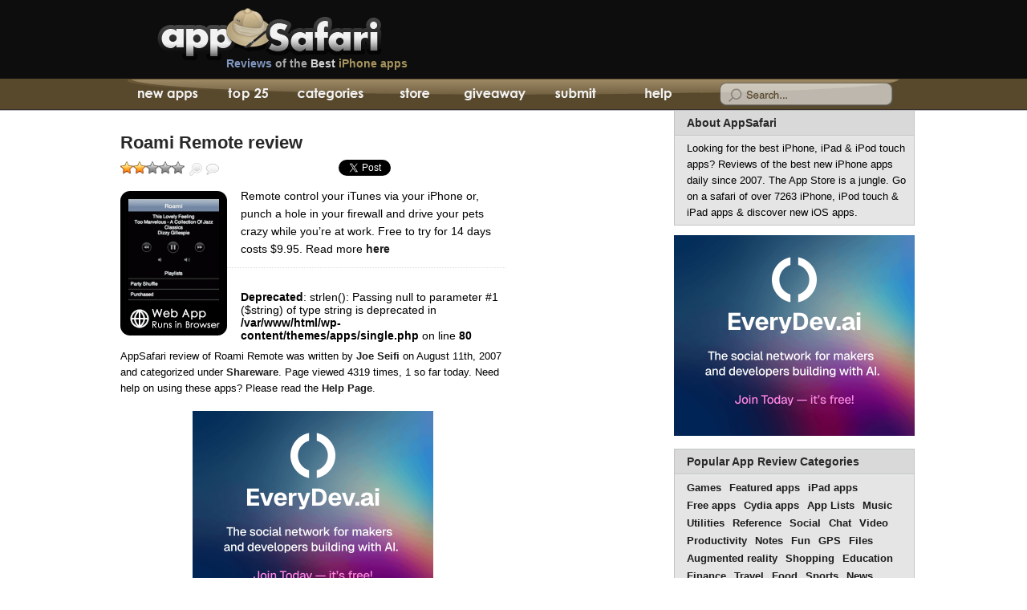

--- FILE ---
content_type: text/html; charset=UTF-8
request_url: https://appsafari.com/shareware/726/roami/
body_size: 10564
content:
<!DOCTYPE html>
<html dir="ltr" lang="en-US">

<head>
	<meta charset="utf-8">
	<title>Roami Remote<br />
<b>Deprecated</b>:  str_replace(): Passing null to parameter #3 ($subject) of type array|string is deprecated in <b>/var/www/html/wp-includes/formatting.php</b> on line <b>5691</b><br />
 iPhone app reviewRoami Remote<br />
<b>Deprecated</b>:  str_replace(): Passing null to parameter #3 ($subject) of type array|string is deprecated in <b>/var/www/html/wp-includes/formatting.php</b> on line <b>5691</b><br />
 | AppSafari</title>
	<meta name="description" content="Roami Remote app review for iPhone and iPod touch by AppSafari - iPhone Apps, iPad Apps, iPod touch apps, Honest reviews of quality iPhone apps and games by iOS application experts" />
	<meta name="keywords" content="Roami Remote, review, iPhone apps, iPod touch apps, iPad apps, iPhone app reviews, iPhone game reviews, Best iPhone 5 apps, Top iOS applications, hacks, promocodes" />
	<meta name="viewport" content="width=device-width, initial-scale=1, minimum-scale=1, user-scalable=0" />
	<link rel="profile" href="//gmpg.org/xfn/11" />
	<link rel="alternate" href="//feeds.feedburner.com/appsafari" type="application/rss+xml" title="AppSafari iPhone App Reviews RSS Feed" />
	<link rel="stylesheet" href="/wp-content/themes/apps/style.css?version=233" type="text/css" media="screen" />
	<!--[if !IE]>-->
	<link media="only screen and (max-device-width: 480px)" href="/wp-content/themes/apps/iphone.css?version=233" type="text/css" rel="stylesheet" />
	<!--<![endif]-->
	<link rel="shortcut icon" href="/favicon.ico" /><meta name='robots' content='max-image-preview:large' />
<link rel='stylesheet' id='wp-block-library-css' href='https://appsafari.com/wp-includes/css/dist/block-library/style.min.css?ver=6.6.2' type='text/css' media='all' />
<style id='classic-theme-styles-inline-css' type='text/css'>
/*! This file is auto-generated */
.wp-block-button__link{color:#fff;background-color:#32373c;border-radius:9999px;box-shadow:none;text-decoration:none;padding:calc(.667em + 2px) calc(1.333em + 2px);font-size:1.125em}.wp-block-file__button{background:#32373c;color:#fff;text-decoration:none}
</style>
<style id='global-styles-inline-css' type='text/css'>
:root{--wp--preset--aspect-ratio--square: 1;--wp--preset--aspect-ratio--4-3: 4/3;--wp--preset--aspect-ratio--3-4: 3/4;--wp--preset--aspect-ratio--3-2: 3/2;--wp--preset--aspect-ratio--2-3: 2/3;--wp--preset--aspect-ratio--16-9: 16/9;--wp--preset--aspect-ratio--9-16: 9/16;--wp--preset--color--black: #000000;--wp--preset--color--cyan-bluish-gray: #abb8c3;--wp--preset--color--white: #ffffff;--wp--preset--color--pale-pink: #f78da7;--wp--preset--color--vivid-red: #cf2e2e;--wp--preset--color--luminous-vivid-orange: #ff6900;--wp--preset--color--luminous-vivid-amber: #fcb900;--wp--preset--color--light-green-cyan: #7bdcb5;--wp--preset--color--vivid-green-cyan: #00d084;--wp--preset--color--pale-cyan-blue: #8ed1fc;--wp--preset--color--vivid-cyan-blue: #0693e3;--wp--preset--color--vivid-purple: #9b51e0;--wp--preset--gradient--vivid-cyan-blue-to-vivid-purple: linear-gradient(135deg,rgba(6,147,227,1) 0%,rgb(155,81,224) 100%);--wp--preset--gradient--light-green-cyan-to-vivid-green-cyan: linear-gradient(135deg,rgb(122,220,180) 0%,rgb(0,208,130) 100%);--wp--preset--gradient--luminous-vivid-amber-to-luminous-vivid-orange: linear-gradient(135deg,rgba(252,185,0,1) 0%,rgba(255,105,0,1) 100%);--wp--preset--gradient--luminous-vivid-orange-to-vivid-red: linear-gradient(135deg,rgba(255,105,0,1) 0%,rgb(207,46,46) 100%);--wp--preset--gradient--very-light-gray-to-cyan-bluish-gray: linear-gradient(135deg,rgb(238,238,238) 0%,rgb(169,184,195) 100%);--wp--preset--gradient--cool-to-warm-spectrum: linear-gradient(135deg,rgb(74,234,220) 0%,rgb(151,120,209) 20%,rgb(207,42,186) 40%,rgb(238,44,130) 60%,rgb(251,105,98) 80%,rgb(254,248,76) 100%);--wp--preset--gradient--blush-light-purple: linear-gradient(135deg,rgb(255,206,236) 0%,rgb(152,150,240) 100%);--wp--preset--gradient--blush-bordeaux: linear-gradient(135deg,rgb(254,205,165) 0%,rgb(254,45,45) 50%,rgb(107,0,62) 100%);--wp--preset--gradient--luminous-dusk: linear-gradient(135deg,rgb(255,203,112) 0%,rgb(199,81,192) 50%,rgb(65,88,208) 100%);--wp--preset--gradient--pale-ocean: linear-gradient(135deg,rgb(255,245,203) 0%,rgb(182,227,212) 50%,rgb(51,167,181) 100%);--wp--preset--gradient--electric-grass: linear-gradient(135deg,rgb(202,248,128) 0%,rgb(113,206,126) 100%);--wp--preset--gradient--midnight: linear-gradient(135deg,rgb(2,3,129) 0%,rgb(40,116,252) 100%);--wp--preset--font-size--small: 13px;--wp--preset--font-size--medium: 20px;--wp--preset--font-size--large: 36px;--wp--preset--font-size--x-large: 42px;--wp--preset--spacing--20: 0.44rem;--wp--preset--spacing--30: 0.67rem;--wp--preset--spacing--40: 1rem;--wp--preset--spacing--50: 1.5rem;--wp--preset--spacing--60: 2.25rem;--wp--preset--spacing--70: 3.38rem;--wp--preset--spacing--80: 5.06rem;--wp--preset--shadow--natural: 6px 6px 9px rgba(0, 0, 0, 0.2);--wp--preset--shadow--deep: 12px 12px 50px rgba(0, 0, 0, 0.4);--wp--preset--shadow--sharp: 6px 6px 0px rgba(0, 0, 0, 0.2);--wp--preset--shadow--outlined: 6px 6px 0px -3px rgba(255, 255, 255, 1), 6px 6px rgba(0, 0, 0, 1);--wp--preset--shadow--crisp: 6px 6px 0px rgba(0, 0, 0, 1);}:where(.is-layout-flex){gap: 0.5em;}:where(.is-layout-grid){gap: 0.5em;}body .is-layout-flex{display: flex;}.is-layout-flex{flex-wrap: wrap;align-items: center;}.is-layout-flex > :is(*, div){margin: 0;}body .is-layout-grid{display: grid;}.is-layout-grid > :is(*, div){margin: 0;}:where(.wp-block-columns.is-layout-flex){gap: 2em;}:where(.wp-block-columns.is-layout-grid){gap: 2em;}:where(.wp-block-post-template.is-layout-flex){gap: 1.25em;}:where(.wp-block-post-template.is-layout-grid){gap: 1.25em;}.has-black-color{color: var(--wp--preset--color--black) !important;}.has-cyan-bluish-gray-color{color: var(--wp--preset--color--cyan-bluish-gray) !important;}.has-white-color{color: var(--wp--preset--color--white) !important;}.has-pale-pink-color{color: var(--wp--preset--color--pale-pink) !important;}.has-vivid-red-color{color: var(--wp--preset--color--vivid-red) !important;}.has-luminous-vivid-orange-color{color: var(--wp--preset--color--luminous-vivid-orange) !important;}.has-luminous-vivid-amber-color{color: var(--wp--preset--color--luminous-vivid-amber) !important;}.has-light-green-cyan-color{color: var(--wp--preset--color--light-green-cyan) !important;}.has-vivid-green-cyan-color{color: var(--wp--preset--color--vivid-green-cyan) !important;}.has-pale-cyan-blue-color{color: var(--wp--preset--color--pale-cyan-blue) !important;}.has-vivid-cyan-blue-color{color: var(--wp--preset--color--vivid-cyan-blue) !important;}.has-vivid-purple-color{color: var(--wp--preset--color--vivid-purple) !important;}.has-black-background-color{background-color: var(--wp--preset--color--black) !important;}.has-cyan-bluish-gray-background-color{background-color: var(--wp--preset--color--cyan-bluish-gray) !important;}.has-white-background-color{background-color: var(--wp--preset--color--white) !important;}.has-pale-pink-background-color{background-color: var(--wp--preset--color--pale-pink) !important;}.has-vivid-red-background-color{background-color: var(--wp--preset--color--vivid-red) !important;}.has-luminous-vivid-orange-background-color{background-color: var(--wp--preset--color--luminous-vivid-orange) !important;}.has-luminous-vivid-amber-background-color{background-color: var(--wp--preset--color--luminous-vivid-amber) !important;}.has-light-green-cyan-background-color{background-color: var(--wp--preset--color--light-green-cyan) !important;}.has-vivid-green-cyan-background-color{background-color: var(--wp--preset--color--vivid-green-cyan) !important;}.has-pale-cyan-blue-background-color{background-color: var(--wp--preset--color--pale-cyan-blue) !important;}.has-vivid-cyan-blue-background-color{background-color: var(--wp--preset--color--vivid-cyan-blue) !important;}.has-vivid-purple-background-color{background-color: var(--wp--preset--color--vivid-purple) !important;}.has-black-border-color{border-color: var(--wp--preset--color--black) !important;}.has-cyan-bluish-gray-border-color{border-color: var(--wp--preset--color--cyan-bluish-gray) !important;}.has-white-border-color{border-color: var(--wp--preset--color--white) !important;}.has-pale-pink-border-color{border-color: var(--wp--preset--color--pale-pink) !important;}.has-vivid-red-border-color{border-color: var(--wp--preset--color--vivid-red) !important;}.has-luminous-vivid-orange-border-color{border-color: var(--wp--preset--color--luminous-vivid-orange) !important;}.has-luminous-vivid-amber-border-color{border-color: var(--wp--preset--color--luminous-vivid-amber) !important;}.has-light-green-cyan-border-color{border-color: var(--wp--preset--color--light-green-cyan) !important;}.has-vivid-green-cyan-border-color{border-color: var(--wp--preset--color--vivid-green-cyan) !important;}.has-pale-cyan-blue-border-color{border-color: var(--wp--preset--color--pale-cyan-blue) !important;}.has-vivid-cyan-blue-border-color{border-color: var(--wp--preset--color--vivid-cyan-blue) !important;}.has-vivid-purple-border-color{border-color: var(--wp--preset--color--vivid-purple) !important;}.has-vivid-cyan-blue-to-vivid-purple-gradient-background{background: var(--wp--preset--gradient--vivid-cyan-blue-to-vivid-purple) !important;}.has-light-green-cyan-to-vivid-green-cyan-gradient-background{background: var(--wp--preset--gradient--light-green-cyan-to-vivid-green-cyan) !important;}.has-luminous-vivid-amber-to-luminous-vivid-orange-gradient-background{background: var(--wp--preset--gradient--luminous-vivid-amber-to-luminous-vivid-orange) !important;}.has-luminous-vivid-orange-to-vivid-red-gradient-background{background: var(--wp--preset--gradient--luminous-vivid-orange-to-vivid-red) !important;}.has-very-light-gray-to-cyan-bluish-gray-gradient-background{background: var(--wp--preset--gradient--very-light-gray-to-cyan-bluish-gray) !important;}.has-cool-to-warm-spectrum-gradient-background{background: var(--wp--preset--gradient--cool-to-warm-spectrum) !important;}.has-blush-light-purple-gradient-background{background: var(--wp--preset--gradient--blush-light-purple) !important;}.has-blush-bordeaux-gradient-background{background: var(--wp--preset--gradient--blush-bordeaux) !important;}.has-luminous-dusk-gradient-background{background: var(--wp--preset--gradient--luminous-dusk) !important;}.has-pale-ocean-gradient-background{background: var(--wp--preset--gradient--pale-ocean) !important;}.has-electric-grass-gradient-background{background: var(--wp--preset--gradient--electric-grass) !important;}.has-midnight-gradient-background{background: var(--wp--preset--gradient--midnight) !important;}.has-small-font-size{font-size: var(--wp--preset--font-size--small) !important;}.has-medium-font-size{font-size: var(--wp--preset--font-size--medium) !important;}.has-large-font-size{font-size: var(--wp--preset--font-size--large) !important;}.has-x-large-font-size{font-size: var(--wp--preset--font-size--x-large) !important;}
:where(.wp-block-post-template.is-layout-flex){gap: 1.25em;}:where(.wp-block-post-template.is-layout-grid){gap: 1.25em;}
:where(.wp-block-columns.is-layout-flex){gap: 2em;}:where(.wp-block-columns.is-layout-grid){gap: 2em;}
:root :where(.wp-block-pullquote){font-size: 1.5em;line-height: 1.6;}
</style>

<link rel="canonical" href="https://appsafari.com/shareware/726/roami/" />
	<script type="text/javascript" src="/wp-content/themes/apps/combined.full.backup.js?version=103"></script>
	<script data-ad-client="ca-pub-1174386092599962" async src="https://pagead2.googlesyndication.com/pagead/js/adsbygoogle.js"></script>
</head>

<body>
	<script type="text/javascript">
		(function() {
			var bsa = document.createElement('script');
			bsa.type = 'text/javascript';
			bsa.async = true;
			bsa.src = '//s3.buysellads.com/ac/bsa.js';
			(document.getElementsByTagName('head')[0] || document.getElementsByTagName('body')[0]).appendChild(bsa);
		})();
	</script>
	<div id="head">
		<div id="headwrap">
			<div id="logo">
									<a href="/" class="logo" title="iPhone apps, iPod touch apps, iPad apps, iPhone app Reviews - AppSafari.com">iPhone apps, iPod touch apps, iPad apps, iPhone app Reviews - AppSafari.com</a>
									<a href="/" class="slug"><em>Reviews</em> of the <span>Best</span> <strong>iPhone apps</strong></a>
			</div>
		</div>
	</div>
	<div id="nav">
		<div id="navwrap">
			<ul>
				<li id="tab1"><a href="/" title="New App Reviews" ><span class="navht1">iPhone App Reviews</span> <span class="navht2">AppSafari</span></a></li>
				<li id="tab2"><a href="/top/" title="Top 25 Rated iPhone Apps" >Top 25<span> iPhone Apps</span></a></li>
				<li id="tab3"><a href="/categories/" title="iPhone App Categories" ><span>iPhone App Review</span> Categories</a></li>
				<li id="tab4"></li>
				<li id="tab5"><a href="/giveaway/" title="Daily iPhone App Giveaway" >App Giveaway</a></li>
				<li id="tab6"><a href="/submit/" title="Submit a new iPhone App" >Submit</a></li>
				<li id="tab7"><a href="/help/" title="Help with using iPhone Apps" >Help</a></li>
			</ul>
			<div id="searchform">
				<form action="/" method="get">
					<div id="searchwrap" style="background-position: -734px 0px;">
						<input type="text" value="" name="s" onblur="swapSearchHint(this,false)" onfocus="swapSearchHint(this,true)" id="sapp">
					</div>
				</form>
			</div>
		</div>
	</div>
	<div id="appsafari_iphone_top">
		<script async src="https://pagead2.googlesyndication.com/pagead/js/adsbygoogle.js"></script>
<!-- appsafari_iphone_top -->
<ins class="adsbygoogle"
     style="display:inline-block;width:300px;height:50px"
     data-ad-client="ca-pub-1174386092599962"
     data-ad-slot="1352202431"></ins>
<script>
     (adsbygoogle = window.adsbygoogle || []).push({});
</script>	</div>

<!-- start wrapapp -->
<div id="wrapapp">

  <!-- start oneapp -->
  <div id="oneapp" class="widecolumn">
            <div class="postsingle" id="post-726" itemscope itemtype="//schema.org/Review">
          <h1>
            <a href="https://appsafari.com/shareware/726/roami/" rel="bookmark" title="Roami Remote" itemprop="url">
              <span itemprop="name">Roami Remote review</span>
            </a>
          </h1>
          <div class="entry entry1">
            <span id="singlesub">
                              <div id="post-ratings-726" class="post-ratings" itemscope itemtype="https://schema.org/Article" data-nonce="6e7a067c2e"><img id="rating_726_1" src="https://appsafari.com/wp-content/plugins/wp-postratings/images/stars_crystal/rating_on.gif" alt="Awful" title="Awful" onmouseover="current_rating(726, 1, 'Awful');" onmouseout="ratings_off(2, 0, 0);" onclick="rate_post();" onkeypress="rate_post();" style="cursor: pointer; border: 0px;" /><img id="rating_726_2" src="https://appsafari.com/wp-content/plugins/wp-postratings/images/stars_crystal/rating_on.gif" alt="Poor" title="Poor" onmouseover="current_rating(726, 2, 'Poor');" onmouseout="ratings_off(2, 0, 0);" onclick="rate_post();" onkeypress="rate_post();" style="cursor: pointer; border: 0px;" /><img id="rating_726_3" src="https://appsafari.com/wp-content/plugins/wp-postratings/images/stars_crystal/rating_off.gif" alt="Average" title="Average" onmouseover="current_rating(726, 3, 'Average');" onmouseout="ratings_off(2, 0, 0);" onclick="rate_post();" onkeypress="rate_post();" style="cursor: pointer; border: 0px;" /><img id="rating_726_4" src="https://appsafari.com/wp-content/plugins/wp-postratings/images/stars_crystal/rating_off.gif" alt="Great" title="Great" onmouseover="current_rating(726, 4, 'Great');" onmouseout="ratings_off(2, 0, 0);" onclick="rate_post();" onkeypress="rate_post();" style="cursor: pointer; border: 0px;" /><img id="rating_726_5" src="https://appsafari.com/wp-content/plugins/wp-postratings/images/stars_crystal/rating_off.gif" alt="Perfect" title="Perfect" onmouseover="current_rating(726, 5, 'Perfect');" onmouseout="ratings_off(2, 0, 0);" onclick="rate_post();" onkeypress="rate_post();" style="cursor: pointer; border: 0px;" /><meta itemprop="name" content="Roami Remote" /><meta itemprop="headline" content="Roami Remote" /><meta itemprop="description" content="Remote control your iTunes via your iPhone or, punch a hole in your firewall and drive your pets crazy while you&#039;re at work. Free to try for 14 days costs $9.95. Read more here" /><meta itemprop="datePublished" content="2007-08-11T19:32:26-07:00" /><meta itemprop="dateModified" content="2007-09-19T14:23:54-07:00" /><meta itemprop="url" content="https://appsafari.com/shareware/726/roami/" /><meta itemprop="author" content="Joe Seifi" /><meta itemprop="mainEntityOfPage" content="https://appsafari.com/shareware/726/roami/" /><div style="display: none;" itemprop="publisher" itemscope itemtype="https://schema.org/Organization"><meta itemprop="name" content="AppSafari" /><meta itemprop="url" content="https://appsafari.com" /><div itemprop="logo" itemscope itemtype="https://schema.org/ImageObject"><meta itemprop="url" content="" /></div></div><div style="display: none;" itemprop="aggregateRating" itemscope itemtype="https://schema.org/AggregateRating"><meta itemprop="bestRating" content="5" /><meta itemprop="worstRating" content="1" /><meta itemprop="ratingValue" content="2" /><meta itemprop="ratingCount" content="2" /></div></div><div id="post-ratings-726-loading" class="post-ratings-loading"><img src="https://appsafari.com/wp-content/plugins/wp-postratings/images/loading.gif" width="16" height="16" class="post-ratings-image" />Loading...</div>                <div onclick="zoomapp(event,726,true)" class="zoom" title="Zoom App Screenshot">Zoom</div>
                <a href="https://appsafari.com/shareware/726/roami/#comments" class="read" title="Read and Write Reviews">User Reviews</a>
                                          </span>
            <div class="app_social">
              <ul>
                <li class="social_rt"><a href="//twitter.com/share" class="twitter-share-button" data-count="horizontal" data-via="appsafari">Tweet</a></li>
                                <li class="social_fb">
                  <div id="fb-root"></div>
                  <div class="fb-like" data-href="https://appsafari.com/shareware/726/roami/" data-send="false" data-layout="button_count" data-width="450" data-show-faces="false"></div>
                </li>
              </ul>
            </div>
            <div id="app_rev">
              <a href="https://appsafari.com/shareware/726/roami/" title="Roami Remote" class="img">
                <img decoding="async" width="113" height="128" src="https://i.appsafari.com/wp-content/uploads/2007/08/roami.thumbnail.gif" alt="Roami" /><em></em>              </a>
              <p>Remote control your iTunes via your iPhone or, punch a hole in your firewall and drive your pets crazy while you&#8217;re at work. Free to try for 14 days costs $9.95. <span class="ip">Read more <a target="_blank" href="http://spahk.com/pc/" rel="noopener noreferrer">here</a></span></p>

              
                            <div class="astr">
                                <br />
<b>Deprecated</b>:  strlen(): Passing null to parameter #1 ($string) of type string is deprecated in <b>/var/www/html/wp-content/themes/apps/single.php</b> on line <b>80</b><br />
                                                              </div>
            </div>
            <div id="meta">
              <span itemprop="publisher" itemscope itemtype="//schema.org/Organization">
                <meta itemprop="name" content="AppSafari">AppSafari
              </span>
              review of
                              <span itemprop="itemReviewed" itemscope itemtype="//schema.org/SoftwareApplication">
                                  <span itemprop="name">Roami Remote</span>
                  <meta itemprop="operatingSystem" content="iOS" />
                  <meta itemprop="applicationCategory" content="Shareware" />                  </span>
                  was written by
                  <span itemprop="author" itemscope itemtype="//schema.org/Person">
                    <a href="/author/joe/">
                      <span itemprop="name">Joe Seifi</span>
                    </a>
                  </span>
                  on
                  <meta itemprop="datePublished" content="2007-08-11">August 11th, 2007                  and categorized under
                  <span class="cats"><a href="https://appsafari.com/category/shareware/" >Shareware</a></span>.
                   Page viewed  4319 times, 1 so far today.
                  Need help on using these apps? Please read the <a href="/help/">Help Page</a>.            </div>
          </div>
        </div>

        <div class="ad_square"><a href="https://www.everydev.ai" title="Browse the Best AI Developer Tools - EveryDev.ai"><img src="https://i.appsafari.com/ads/ed-ad-3.png" width="300" height="250" alt="Best AI Tools & Developer Community - EveryDev.ai" /></a></div>

                <div id="shareapp">
          <h3>Share This iPhone App</h3>
          <ul>
            <li class="email"><a rel="nofollow" target="_blank" href="mailto:?subject=Roami%20Remote%20app%20review&amp;body=https%3A%2F%2Fappsafari.com%2Fshareware%2F726%2Froami%2F" title="Email this app to a friend!">Email this app to a friend!</a></li>
            <li class="twitter"><a rel="nofollow" target="_blank" href="//twitter.com/home?status=Roami%20Remote%20app%20review+https%3A%2F%2Fappsafari.com%2Fshareware%2F726%2Froami%2F" title="Tweet this iPhone app review">Tweet this iPhone app review</a></li>
            <li class="facebook"><a rel="nofollow" target="_blank" href="//www.facebook.com/sharer.php?u=https%3A%2F%2Fappsafari.com%2Fshareware%2F726%2Froami%2F&amp;t=Roami%20Remote%20app%20review" title="Facebook">Facebook</a></li>
            <li class="delicious"><a rel="nofollow" target="_blank" href="//del.icio.us/post?url=https%3A%2F%2Fappsafari.com%2Fshareware%2F726%2Froami%2F&amp;title=Roami%20Remote%20app%20review" title="del.icio.us">del.icio.us</a></li>
            <li class="reddit"><a rel="nofollow" target="_blank" href="//reddit.com/submit?url=https%3A%2F%2Fappsafari.com%2Fshareware%2F726%2Froami%2F&amp;title=Roami%20Remote%20app%20review" title="Reddit">Reddit</a></li>
          </ul>
        </div>

        <div class="adunderapp">
          <div id="appsafari_review_bottom">
                      </div>
          <script type="text/javascript">
            fixMobileTarget();
          </script>
        </div>

        <div id="related">
          <h3>Related Apps</h3>
          <ul><li><a href="https://appsafari.com/utilities/1193/remote-buddy-2/" rel="bookmark" title="Remote Buddy">Remote Buddy</a></li>

<li><a href="https://appsafari.com/utilities/9405/remote/" rel="bookmark" title="Remote">Remote</a></li>

<li><a href="https://appsafari.com/utilities/9600/hole-spacer/" rel="bookmark" title="Hole Spacer">Hole Spacer</a></li>

<li><a href="https://appsafari.com/utilities/8751/nams-remote/" rel="bookmark" title="Nam&#8217;s Remote">Nam&#8217;s Remote</a></li>

<li><a href="https://appsafari.com/utilities/7944/tivo-remote/" rel="bookmark" title="RemoteT Tivo Remote">RemoteT Tivo Remote</a></li>
</ul><!-- Similar Posts took 67.669 ms -->        </div>

        <div class="app_news_blurb">
          <a href="/giveaway/">Win a new iPhone game every day &#187;</a><!-- a href="/giveaway/">We give away iPhone and iPad app promocodes daily &#187;</a -->
        </div>

        
<!-- You can start editing here. -->

			<!-- If comments are open, but there are no comments. -->
	


	<h3 id="respond">Leave Comment</h3>

	
		<form action="https://appsafari.com/wp-comments-post.php" method="post" id="commentform">
							<p><input type="text" name="author" id="author" value="" size="22" tabindex="1" />
					<label for="author"><small>Name (required)</small></label></p>
				<p><input type="text" name="email" id="email" value="" size="22" tabindex="2" />
					<label for="email"><small>Mail (will not be published) (required)</small></label></p>
				<p><input type="text" name="url" id="url" value="" size="22" tabindex="3" />
					<label for="url"><small>Website</small></label></p>

				<br />
<b>Deprecated</b>:  Function get_currentuserinfo is <strong>deprecated</strong> since version 4.5.0! Use wp_get_current_user() instead. in <b>/var/www/html/wp-includes/functions.php</b> on line <b>6085</b><br />
<p style="clear: both;" class="subscribe-to-comments">
			<input type="checkbox" name="subscribe" id="subscribe" value="subscribe" style="width: auto;" />
			<label for="subscribe">Notify me of followup comments via e-mail</label>
			</p>
			
			
			<p><textarea name="comment" id="comment" cols="100" rows="10" tabindex="4"></textarea></p>
			<span class="subcom"><input name="submit" type="submit" id="submit" tabindex="5" value="Submit Comment" />
				<input type="hidden" name="comment_post_ID" value="726" />
			</span>
			
		</form>

	
      
  </div>
  <!-- end oneapp -->

  <!-- start skyapp -->
  <div id="skyapp">
    <div id="appsafari_160x600_app"><script async src="https://pagead2.googlesyndication.com/pagead/js/adsbygoogle.js"></script>
<!-- appsafari_160x600_app -->
<ins class="adsbygoogle"
     style="display:block"
     data-ad-client="ca-pub-1174386092599962"
     data-ad-slot="8693644013"
     data-ad-format="auto"
     data-full-width-responsive="true"></ins>
<script>
     (adsbygoogle = window.adsbygoogle || []).push({});
</script></div>
    <div id="right_1">
      <div id="bsap_1241678" class="bsarocks bsap_370ab55f6303a32a184f004ba7f9c9e5"></div>
      <a href="/advertise/" class="adv_here">Advertise Here</a>
    </div>
  </div>
  <!-- end skyapp -->

  <!-- start rightbar -->
  <div id="rightbar">
  <div class="box about">
    <h2 class="head"><a href="/about-us/" title="About Appsafari">About AppSafari</a></h2>
        <div class="copy">Looking for the best iPhone, iPad & iPod touch apps? Reviews of the best new iPhone apps daily since 2007. The App Store is a jungle. Go on a safari of over 7263 iPhone, iPod touch & iPad apps & discover new iOS apps.</div>
  </div>
  <div class="rightbar_ad">
    <div class="ad_square"><a href="https://www.everydev.ai" title="EveryDev.ai - AI Tools Directory & Developer Community"><img src="https://i.appsafari.com/ads/ed-ad-3.png" width="300" height="250" alt="EveryDev.ai - AI Tools Directory for Developers" /></a></div>
  </div>
  <div class="box cat">
    <h2 class="head"><a href="/categories/" title="All iPhone apps reviews">Popular App Review Categories</a></h2>
    <ul class="copy">
      <li><a href="/category/games/" title="games iPhone apps">Games</a></li>
      <li><a href="/category/featured/" title="Featured apps">Featured apps</a></li>
      <li><a href="/category/ipad/" title="iPad apps">iPad apps</a></li>
      <li><a href="/category/free/" title="free iPhone apps">Free apps</a></li>
      <li><a href="/category/software/" title="Mods and Hacks for iPhone">Cydia apps</a></li>
      <li><a href="/category/app-list/" title="iPhone app lists">App Lists</a></li>
      <li><a href="/category/music/" title="music iPhone apps">Music</a></li>
      <li><a href="/category/utilities/" title="utilities iPhone apps">Utilities</a></li>
      <li><a href="/category/reference/" title="reference iPhone apps">Reference</a></li>
      <li><a href="/category/social/" title="social iPhone apps">Social</a></li>
      <li><a href="/category/chat/" title="chat iPhone apps">Chat</a></li>
      <li><a href="/category/video/" title="video iPhone apps">Video</a></li>
      <li><a href="/category/productivity/" title="productivity iPhone apps">Productivity</a></li>
      <li><a href="/category/notes/" title="notes iPhone apps">Notes</a></li>
      <li><a href="/category/fun/" title="fun iPhone apps">Fun</a></li>
      <li><a href="/category/gps/" title="gps iPhone apps">GPS</a></li>
      <li><a href="/category/files/" title="files iPhone apps">Files</a></li>
      <li><a href="/augmented-reality/" title="Augmented Reality iPhone apps">Augmented reality</a></li>
      <li><a href="/category/shopping/" title="shopping iPhone apps">Shopping</a></li>
      <li><a href="/category/education/" title="education iPhone apps">Education</a></li>
      <li><a href="/category/finance/" title="finance iPhone apps">Finance</a></li>
      <li><a href="/category/travel/" title="travel iPhone apps">Travel</a></li>
      <li><a href="/category/food/" title="food iPhone apps">Food</a></li>
      <li><a href="/category/sports/" title="sports iPhone apps">Sports</a></li>
      <li><a href="/category/news/" title="news iPhone apps">News</a></li>
      <li><a href="/category/weather/" title="weather iPhone apps">Weather</a></li>
      <li><a href="/category/health/" title="health iPhone apps">Health</a></li>
      <li><a href="/category/movies/" title="movies iPhone apps">Movies</a></li>
      <li><a href="/category/photos/" title="photos iPhone apps">Photos</a></li>
      <li><a href="/category/voip/" title="voip iPhone apps">VOIP</a></li>
      <li><a href="/category/email/" title="email iPhone apps">Email</a></li>
      <li><a href="/category/calendar/" title="calendar iPhone apps">Calendar</a></li>
      <li><a href="/category/contacts/" title="contacts iPhone apps">Contacts</a></li>
      <li><a href="/category/auto/" title="auto iPhone apps">Auto</a></li>
      <li><a href="/category/dating/" title="dating iPhone apps">Dating</a></li>
      <li><a href="/category/books/" title="books iPhone apps">Books</a></li>
      <li><a href="/?cat=-43,-77,-86,-113,-115,-117" title="Web Based iPhone apps">Web apps</a></li>
      <li><a href="/categories/" title="All categories">All categories &gt;&gt;</a></li>
    </ul>
  </div>

      <form id="submail" action="//feedburner.google.com/fb/a/mailverify" method="post" target="popupwindow" onsubmit="window.open('//feedburner.google.com/fb/a/mailverify?uri=appsafari', 'popupwindow', 'scrollbars=yes,width=550,height=520');return true">
      <p>Enter your email address:</p>
      <p><input type="text" style="width:160px" name="email" /></p><input type="hidden" value="appsafari" name="uri" /><input type="hidden" name="loc" value="en_US" /><input type="submit" value="Subscribe" />
      <p>New Apps Sent to your Mailbox</p>
    </form>
    <p id="feedcounter"><a href="//feedproxy.google.com/appsafari"><img src="//feedproxy.google.com/~fc/appsafari?bg=000000&amp;fg=99CCFF&amp;anim=0" height="26" width="88" style="border:0" alt="" /></a></p>

          <div class="box" id="newapplist">
        <h2 class="head"><a href="/" title="Recent iPhone apps">Recent iPhone App Reviews</a></h2>
        <ul class="copy"><li><a href="https://appsafari.com/games/21159/elevate-brain-training/">Elevate &#8211; Brain Training</a> <em>May 28th, 14</em></li><li><a href="https://appsafari.com/utilities/21155/upto-calendar-syncs-with-google-calendar-icloud-outlook-and-more/">UpTo Calendar &#8211; Syncs with Google Calendar, iCloud, Outlook and more</a> <em>May 28th, 14</em></li><li><a href="https://appsafari.com/utilities/21151/quip/">Quip</a> <em>May 23rd, 14</em></li><li><a href="https://appsafari.com/utilities/21147/marco-polo-find-your-phone-by-shouting-marco/">Marco Polo: Find Your Phone by Shouting MARCO!</a> <em>May 22nd, 14</em></li><li><a href="https://appsafari.com/fun/21142/ku-creative-social-network/">Ku &#8211; creative social network</a> <em>May 13th, 14</em></li><li><a href="https://appsafari.com/games/21138/personal-zen/">Personal Zen</a> <em>May 9th, 14</em></li><li><a href="https://appsafari.com/games/21134/fiasco-free/">Fiasco! Free</a> <em>May 9th, 14</em></li><li><a href="https://appsafari.com/productivity/21129/forza-football-formerly-live-score-addicts/">Forza Football (formerly Live Score Addicts)</a> <em>Apr 29th, 14</em></li></ul>
      </div>
      <div class="rightbar_ad">
        <div class="ad_square"><a href="https://www.everydev.ai" title="AI Tools Directory for Developers - EveryDev.ai"><img src="https://i.appsafari.com/ads/ed-ad-3.png" width="300" height="250" alt="AI Tools Directory & Developer Resources - EveryDev.ai" /></a></div>
      </div>
      <div id="right_2">
        <script type="text/javascript">
          if (!isAMDUA) {
            document.write('<div id="fb-root"></div><fb:like-box href="//www.facebook.com/appsafari" width="300" height="255" show_faces="true" border_color="" stream="false" header="false"></fb:like-box><div id="side_twitter"><a href="//twitter.com/appsafari" class="twitter-follow-button" data-size="large">Follow @appsafari</a></div>')
          };
        </script>
      </div>
    
  
</div>  <!-- end rightbar -->

</div>
<!-- end wrapapp -->

<!-- start footer -->
<div class="foot">
	<div class="footw">
		<div class="foot_l">
			<h2>Discover AppSafari</h2>
			<p>Welcome to AppSafari. <a href="/authors/">Our team</a> loves apps and is dedicated to writing iPhone app reviews to help you find the best new &amp; <a href="/category/free/">free iPhone apps</a> in the App Store. For the latest App Store buzz check out the <a href="/trending/">Trending iPhone apps</a> updated daily with free games worth downloading. Enter our giveaway contest to <a href="/giveaway/">win free apps</a> every day. You can browse the site in either <span onclick="swap_layout(event,document.getElementById('bgallview'),false)" title="Swith to Gallery Layout" class="layout_swap">gallery</span> or <span onclick="swap_layout(event,document.getElementById('blistview'),true)" title="Swith to List Layout" class="layout_swap">list</span> layout.</p>
			<h2>Where to go from here</h2>
			<ul class="fpages">
				<li><a href="/about-us/">About Us</a></li>
				<li><a href="/help/">Help and FAQ</a></li>
				<li><a href="/advertise/">Advertise with us</a></li>
				<li><a href="/writers-wanted/">Join our team</a></li>
				<li><a href="/linktous/">Link to us</a></li>
				<li><a href="/contact/">Contact Us</a></li>
				<li><a href="/sitemap/">Sitemap</a></li>
			</ul>
			<h2>More from AppSafari</h2>
			<p>Discover the latest <a href="https://www.everydev.ai" target="_blank">AI tools for developers</a> on EveryDev.ai — our directory of the best AI-powered apps and resources for builders.</p>
		</div>
		<div class="foot_m">
			<h2>App Reviews by Users</h2>
			<ul class="fnewcomm">
				<li class='alternate'><a href="https://appsafari.com/photos/18397/steampunk-phototada/" class="activityentry">Steampunk PhotoTada!</a><br /><small><a href="https://appsafari.com/photos/18397/steampunk-phototada/#comments" title="Go to the comments of this entry">1</a> <a style="color: #cccccc;" href="https://appsafari.com/photos/18397/steampunk-phototada/#comment-436103">Laura</a></small></li>
<li class='alternate'><a href="https://appsafari.com/games/81/sudoku/" class="activityentry">Sudoku</a><br /><small><a href="https://appsafari.com/games/81/sudoku/#comments" title="Go to the comments of this entry">2</a> <a style="color: #cccccc;" href="https://appsafari.com/games/81/sudoku/#comment-436098">Anna</a>, <a style="color: #cccccc;" href="https://appsafari.com/games/81/sudoku/#comment-433108">Oliver W.</a></small></li>
<li class='alternate'><a href="https://appsafari.com/games/21005/impossible-road/" class="activityentry">IMPOSSIBLE ROAD</a><br /><small><a href="https://appsafari.com/games/21005/impossible-road/#comments" title="Go to the comments of this entry">59</a> <a style="color: #cccccc;" href="https://appsafari.com/games/21005/impossible-road/#comment-436088">Oftalmologista em Taubate</a>, <a style="color: #cccccc;" href="https://appsafari.com/games/21005/impossible-road/#comment-435980">João Martinho</a></small></li>
<li class='alternate'><a href="https://appsafari.com/phone/9586/gv-mobile/" class="activityentry">GV Mobile</a><br /><small><a href="https://appsafari.com/phone/9586/gv-mobile/#comments" title="Go to the comments of this entry">7</a> <a style="color: #cccccc;" href="https://appsafari.com/phone/9586/gv-mobile/#comment-436087">textra SMS</a>, <a style="color: #cccccc;" href="https://appsafari.com/phone/9586/gv-mobile/#comment-436086">Bonk.io</a></small></li>
<li class='alternate'><a href="https://appsafari.com/utilities/6008/winterboard/" class="activityentry">WinterBoard</a><br /><small><a href="https://appsafari.com/utilities/6008/winterboard/#comments" title="Go to the comments of this entry">80</a> <a style="color: #cccccc;" href="https://appsafari.com/utilities/6008/winterboard/#comment-436080">Genesis</a>, <a style="color: #cccccc;" href="https://appsafari.com/utilities/6008/winterboard/#comment-424308">Fernando</a></small></li>
<li class='alternate'><a href="https://appsafari.com/utilities/21155/upto-calendar-syncs-with-google-calendar-icloud-outlook-and-more/" class="activityentry">UpTo Calendar - Syncs with Google Calendar, iCloud, Outlook and more</a><br /><small><a href="https://appsafari.com/utilities/21155/upto-calendar-syncs-with-google-calendar-icloud-outlook-and-more/#comments" title="Go to the comments of this entry">271</a> <a style="color: #cccccc;" href="https://appsafari.com/utilities/21155/upto-calendar-syncs-with-google-calendar-icloud-outlook-and-more/#comment-436077">Oliveira</a>, <a style="color: #cccccc;" href="https://appsafari.com/utilities/21155/upto-calendar-syncs-with-google-calendar-icloud-outlook-and-more/#comment-436076">Silva</a></small></li>
<li class='alternate'><a href="https://appsafari.com/games/21159/elevate-brain-training/" class="activityentry">Elevate - Brain Training</a><br /><small><a href="https://appsafari.com/games/21159/elevate-brain-training/#comments" title="Go to the comments of this entry">63</a> <a style="color: #cccccc;" href="https://appsafari.com/games/21159/elevate-brain-training/#comment-436037">fernando</a>, <a style="color: #cccccc;" href="https://appsafari.com/games/21159/elevate-brain-training/#comment-435809">Edileuza</a></small></li>
<li class='alternate'><a href="https://appsafari.com/games/17682/chocohero/" class="activityentry">Chocohero</a><br /><small><a href="https://appsafari.com/games/17682/chocohero/#comments" title="Go to the comments of this entry">10</a> <a style="color: #cccccc;" href="https://appsafari.com/games/17682/chocohero/#comment-436027">Patricia</a>, <a style="color: #cccccc;" href="https://appsafari.com/games/17682/chocohero/#comment-435728">Supere a Ansiedade</a></small></li>
<li class='alternate'><a href="https://appsafari.com/games/18817/fancy-pants-adventures/" class="activityentry">Fancy Pants Adventures</a><br /><small><a href="https://appsafari.com/games/18817/fancy-pants-adventures/#comments" title="Go to the comments of this entry">7</a> <a style="color: #cccccc;" href="https://appsafari.com/games/18817/fancy-pants-adventures/#comment-435998">Aiden</a>, <a style="color: #cccccc;" href="https://appsafari.com/games/18817/fancy-pants-adventures/#comment-435829">Julio</a></small></li>
<li class='alternate'><a href="https://appsafari.com/productivity/6857/simply-recipes/" class="activityentry">Simply Recipes</a><br /><small><a href="https://appsafari.com/productivity/6857/simply-recipes/#comments" title="Go to the comments of this entry">2</a> <a style="color: #cccccc;" href="https://appsafari.com/productivity/6857/simply-recipes/#comment-435994">Jennifer</a>, <a style="color: #cccccc;" href="https://appsafari.com/productivity/6857/simply-recipes/#comment-281648">Anthony delio</a></small></li>
			</ul>
		</div>
		<div class="foot_n">
			<h2>Tips &amp; Tricks</h2>
			<ul class="pages">
				<li><a href="/iphone-5-rumors-and-news/">iPhone 5 News &amp; Rumors</a></li>
				<li><a href="/ipad-hd/">The New iPad (HD/3)</a></li>
				<li><a href="/the-new-ipad-vs-ipad-2-specifications/">The New iPad vs. iPad 2</a></li>
				<li><a href="/how-to-delete-photos-from-your-icloud-photo-stream/">Delete Pics from Photo Stream</a></li>
				<li><a href="/activating-emoji-on-a-new-ios-5-device-or-iphone-4s/">Activating Emoji in iOS5</a></li>
				<li><a href="/tips-for-improving-your-iphone-4s-ios-5-battery-life/">iPhone 4S Battery Life Tips</a></li>
				<li><a href="/new-features-in-ios-5-including-icloud/">New iOS 5 features and iCloud</a></li>
				<li><a href="/ipad-information/">Original iPad Information</a></li>
				<li><a href="/verizon-iphone-information/">Verizon iPhone Info</a></li>
				<li><a href="/iphone-4/">iPhone 4 Specs</a></li>
				<li><a href="/iphone-3g-s-specs/">iPhone 3G S Specs</a></li>
				<li><a href="/apple-3g-iphone-specs/">iPhone 3G Specs</a></li>
				<li><a href="/iphone-specs/">Original iPhone Specs</a></li>
				<li><a href="/ipod-touch-specs/">iPod touch Specs</a></li>
				<li><a href="/3giphone/">iPhone 3G AT&amp;T Plans</a></li>
				<li><a href="/ipod-touch-vs-iphone/">iPod touch vs. iPhone</a></li>
				<li><a href="/how-to-gift-iphone-apps/">How to Gift iPhone Apps</a></li>
				<li><a href="/ipad-shelf-wallpaper-template-and-contest/">iPad Shelf Wallpapers</a></li>
				<li><a href="/mobile-safari-tips-and-tricks/">Mobile Safari Tips and Tricks</a></li>
				<li><a href="/tips-and-tricks/" class="more">More Tips &amp; Tricks</a></li>
			</ul>
		</div>
		<div class="foot_r">
			<h2>Connect &amp; Socialize</h2>
			<ul id="followus">
				<li class="fo_rss"><a href="//feeds.feedburner.com/appsafari" target="_blank" rel="alternate"><em>Subscribe to RSS Feed</em></a></li>
				<li class="fo_twitter"><a href="//twitter.com/appsafari/" target="_blank"><em>Follow on Twitter & Win Promocodes</em></a></li>
				<li class="fo_facebook"><a href="//www.facebook.com/appsafari" target="_blank"><em>Fan us on Facebook</em></a></li>
			</ul>
			<div id="foot_boxy">
				<ul id="postus">
					<li class="fo_pint"><a href="//pinterest.com/appsafari/" target="_blank"><em>Follow us on Pinterest</em></a></li>
					<li class="fo_yout"><a href="//www.youtube.com/appsafari/" target="_blank"><em>Subscribe on YouTube</em></a></li>
					<li class="fo_su"><a href="//stumbleupon.com/submit?url=/" target="_blank"><em>Submit to StumbleUpon</em></a></li>
					<li class="fo_redd"><a href="//reddit.com/submit?url=/&amp;title=iPhone%20Apps%20at%20AppSafari.com" target="_blank"><em>Post on Reddit</em></a></li>
					<li class="fo_del"><a href="//del.icio.us/post?v=2&amp;url=/&amp;title=iPhone%20Apps%20at%20AppSafari.com" target="_blank"><em>Bookmark on Delicious</em></a></li>
				</ul>
			</div>
		</div>
	</div>
	<div class="foot_bot">
		<div class="foot_botw">
			<div class="foot_copy">
				&copy; 2007-2019 appsafari.com All Rights Reserved. <a href="/terms-and-conditions/">Terms and Conditions</a> | <a href="/privacy-and-cookies-policy/">Privacy Policy</a>.<br /><span>This site is not associated with Apple Inc. or its partners. iPod, iPhone, and Safari are trademarks of Apple Inc.</span>
			</div>
		</div>
	</div>
	<div class="foot_logo"></div>
</div>
<div id="appzoom" class="app_lightbox">
	<img id="appzoomimg" alt="App Screenshot" height="360" onload="zoomloaded()" onclick="xzoom(event)" />
	<img id="appzoom_loading" alt="loading" height="16" width="16" src="/wp-content/plugins/wp-postratings/images/loading.gif" />
	<div id="appzoominfo">
		<h5 id="appzoom_name"></h5>
		<a id="appzoom_buy" title="Buy this App from the App Store" target="_blank">AppStore</a>
		<a id="appzoom_rev" title="Read the AppSafari Review">Read Review</a>
		<div id="appzoom_close" onclick="xzoom(event)" title="Close">X</div>
	</div>
</div>
<div id="appfade" class="zoom_overlay"></div>
	<script type="text/javascript" src="//platform.twitter.com/widgets.js"></script>
	<script type="text/javascript" src="//connect.facebook.net/en_US/all.js#appId=373918789843&amp;xfbml=1"></script>
<script async src="https://www.googletagmanager.com/gtag/js?id=UA-1796620-3"></script>
<script>
	window.dataLayer = window.dataLayer || [];

	function gtag() {
		dataLayer.push(arguments);
	}
	gtag('js', new Date());
	gtag('config', 'UA-1796620-3');
</script>
</body>

</html><!-- end footer -->

--- FILE ---
content_type: text/html; charset=utf-8
request_url: https://www.google.com/recaptcha/api2/aframe
body_size: 267
content:
<!DOCTYPE HTML><html><head><meta http-equiv="content-type" content="text/html; charset=UTF-8"></head><body><script nonce="DzdsqIgEnq3TgAtnY_Oz9Q">/** Anti-fraud and anti-abuse applications only. See google.com/recaptcha */ try{var clients={'sodar':'https://pagead2.googlesyndication.com/pagead/sodar?'};window.addEventListener("message",function(a){try{if(a.source===window.parent){var b=JSON.parse(a.data);var c=clients[b['id']];if(c){var d=document.createElement('img');d.src=c+b['params']+'&rc='+(localStorage.getItem("rc::a")?sessionStorage.getItem("rc::b"):"");window.document.body.appendChild(d);sessionStorage.setItem("rc::e",parseInt(sessionStorage.getItem("rc::e")||0)+1);localStorage.setItem("rc::h",'1768379539088');}}}catch(b){}});window.parent.postMessage("_grecaptcha_ready", "*");}catch(b){}</script></body></html>

--- FILE ---
content_type: text/css
request_url: https://appsafari.com/wp-content/themes/apps/style.css?version=233
body_size: 8880
content:
body {
  font-size: 13px;
  font-family: "Helvetica Neue", helvetica, arial, sans-serif;
  background: #fff
    url(//i.appsafari.com/wp-content/themes/apps/images/bg_body_header3.png)
    repeat-x scroll 0 0;
}

h1,
h2,
h3,
h4,
h5,
h6 {
  font-family: "Century Gothic", helvetica;
}

body,
form,
h1,
h2,
h3,
h4,
h5,
h6,
ul,
ol,
dl {
  margin: 0;
  padding: 0;
}

a {
  text-decoration: none;
  color: #1c1c1c;
  font-weight: bold;
  outline: none;
}

a:hover {
  text-decoration: none;
  color: #4775bf;
}

:focus {
  outline-style: none;
}

h1 a,
h2 a,
h3 a,
h4 a,
h5 a,
h6 a {
  color: #282828;
}

body {
  min-width: 1000px;
}

#head {
  background-color: #0d0d0d;
  height: 98px;
}

#headwrap {
  width: 990px;
  margin: 0 auto;
  overflow: hidden;
}

#headwrap #logo {
  float: left;
  width: 366px;
  height: 98px;
  position: relative;
  margin-left: 50px;
}

#headwrap .logo {
  width: 366px;
  height: 78px;
  display: block;
  background: url(//i.appsafari.com/wp-content/themes/apps/images/logo_appsafari_4.png)
    top left no-repeat;
  text-indent: -9999px;
}

#headwrap #logo .logo img {
  border: 0;
}

#headwrap .slug {
  width: 366px;
  height: 27px;
  display: block;
  color: #a8a8a8;
  font-size: 14px;
  font-family: arial, helvetica, sans-serif;
  line-height: 16px;
  position: absolute;
  font-weight: bold;
  top: 71px;
  left: 87px;
}

#headwrap em {
  color: #8097bf;
  font-style: normal;
}

#headwrap span {
  color: #d5d5d5;
}

#headwrap strong {
  color: #a6945d;
}

#nav {
  width: 1000px;
  margin: 0 auto;
}

#navwrap {
  height: 40px;
  background-position: 23px 0;
}

#nav ul,
#nav ul li a,
#searchform #searchwrap,
#navwrap {
  background-image: url(//i.appsafari.com/wp-content/themes/apps/images/nav_appsafari_v2.png);
  background-repeat: no-repeat;
}

input#sapp {
  outline: none;
}

#nav ul {
  height: 40px;
  list-style-type: none;
  padding: 0 0 0 0;
  background-position: -12px 0;
  float: left;
  margin: 0 0 0 19px;
}

#nav ul li {
  display: block;
  float: left;
  padding: 0;
  height: 40px;
  width: 97px;
  line-height: 40px;
}

#nav ul li {
  margin-right: 5px;
}

#nav ul li#tab1 a {
  background-position: -13px 0;
}

#nav ul li#tab2 a {
  background-position: -115px 0;
}

#nav ul li#tab3 a {
  background-position: -217px 0;
}

#nav ul li#tab4 a {
  background-position: -319px 0;
}

#nav ul li#tab5 a {
  background-position: -421px 0;
}

#nav ul li#tab6 a {
  background-position: -523px 0;
}

#nav ul li#tab7 a {
  background-position: -625px 0;
}

#searchform {
  background-position: -193px 0;
  width: 215px;
  height: 40px;
  margin: 0 28px 0 0;
  background: transparent none repeat scroll 0 0;
  float: right;
  overflow: hidden;
  padding: 0;
}

#searchform #searchwrap {
  height: 40px;
  overflow: hidden;
  background-position: -734px 0;
}
#searchform input {
  border: 0 none;
  float: left;
  font-family: helvetica, arial;
  font-size: 13px;
  line-height: 13px;
  height: 16px;
  margin: 13px 0 0;
  padding: 0 0 0 32px;
  width: 174px;
  background-position: -734px 0px;
  background: transparent;
}

#nav ul li#tab1 a:hover {
  background-position: -13px -40px;
}

#nav ul li#tab2 a:hover {
  background-position: -115px -40px;
}

#nav ul li#tab3 a:hover {
  background-position: -217px -40px;
}

#nav ul li#tab4 a:hover {
  background-position: -319px -40px;
}

#nav ul li#tab5 a:hover {
  background-position: -421px -40px;
}

#nav ul li#tab6 a:hover {
  background-position: -523px -40px;
}

#nav ul li#tab7 a:hover {
  background-position: -625px -40px;
}

#nav ul li#tab8 a:hover {
  background-position: -13px 0;
}

#nav ul li#tab1 a.active {
  background-position: -13px -80px;
}

#nav ul li#tab2 a.active {
  background-position: -115px -80px;
}

#nav ul li#tab3 a.active {
  background-position: -217px -80px;
}

#nav ul li#tab4 a.active {
  background-position: -319px -80px;
}

#nav ul li#tab5 a.active {
  background-position: -421px -80px;
}

#nav ul li#tab6 a.active {
  background-position: -523px -80px;
}

#nav ul li#tab7 a.active {
  background-position: -625px -80px;
}

#nav ul li#tab8 a.active {
  background-position: -17px 0;
}

#nav ul li a {
  display: block;
  width: 97px;
  text-indent: -9999px;
}

#nav ul li a:hover {
  color: #fff;
}

#nav ul li.active a:hover {
  color: #000;
}

#main {
  width: 1000px;
  margin: 0 auto;
  overflow: hidden;
}

#leftbar {
  width: 160px;
  float: left;
}

#applist {
  width: 502px;
  float: left;
  margin: 10px 0 0 20px;
  overflow: hidden;
}

#rightbar {
  width: 300px;
  float: right;
}

#rightbar .box {
  margin-bottom: 4px;
  border: 1px solid #c2c4c5;
}

#rightbar .box .head {
  background-color: #d9d9d9;
  margin: 0;
  font-size: 14px;
  line-height: 30px;
  height: 30px;
  padding-left: 15px;
  border-bottom: 1px solid #c2c4c5;
}

#rightbar .box .copy {
  background-color: #e5e5e5;
  padding: 5px 10px 5px 15px;
  border-top: 1px solid #ededed;
  line-height: 20px;
}

#rightbar .about {
  border-top-width: 0;
  margin-bottom: 5px;
}

#rightbar .about .copy strong,
#rightbar .about .copy a {
  font-weight: normal;
}

#rightbar .cat ul {
  list-style-type: none;
  overflow: hidden;
}

#rightbar .cat ul li {
  float: left;
  line-height: 22px;
  margin-right: 10px;
}

#rightbar .cat ul li a {
  white-space: nowrap;
}

.ad {
  background-color: #e5e5e5;
}

.ad_square {
  display: block;
  text-align: center;
}

.ad_square a {
  display: inline-block;
  overflow: hidden;
}

.rightbar_ad {
  text-align: center;
  font-size: 10px;
  margin: 12px 0;
}

#side_twitter {
  padding: 10px;
  margin-top: 5px;
  background-color: #eef9fd;
  border: 1px solid #c5deef;
  border-radius: 4px;
}

#side_twitter iframe {
  width: 257px !important;
}

#adunder {
  text-align: center;
  margin: 15px auto 5px;
  clear: both;
  width: 980px;
  overflow: hidden;
}

ul#bta {
  list-style-type: none;
  padding: 0;
  margin: 0 auto;
}

ul#bta li {
  margin: 5px 8px 10px;
  float: left;
}

ul#bta li a {
  font-size: 12px;
  font-weight: normal;
}

.appbox a.img em,
.appsub .zoom,
.appsub a.read,
#appzoom_buy,
#appzoom_rev,
#appzoom_close,
#singlesub a.read,
#singlesub .zoom,
.app_rev,
#swap_layout dt div {
  background-image: url(//i.appsafari.com/wp-content/themes/apps/images/app_sprites_8.png);
  background-repeat: no-repeat;
}

.appbox a.img::before {
  background-image: url(//i.appsafari.com/wp-content/themes/apps/images/app_sprites_8.png);
  background-repeat: no-repeat;
}

.app {
  width: 147px;
  height: 208px;
  margin: 0;
  padding: 10px 0 10px 20px;
  overflow: hidden;
  float: left;
  font-size: 11px;
  position: relative;
}

.app h2 {
  font-size: 14px;
  height: 17px;
  line-height: 17px;
  margin: 0 0 5px;
  overflow: hidden;
  padding: 0;
  width: 132px;
}

.app h4 {
  font-size: 11px;
  width: 130px;
  margin: 4px 0;
}

.app h4 a {
  display: block;
  color: #000;
}

.app h4 a:hover {
  color: #4775bf;
}

.appthumb {
  float: left;
}

.appintro {
  float: left;
  width: 320px;
  padding: 0 0 0 10px;
  font-size: 13px;
  line-height: 20px;
  display: none;
}

.app_meta {
  font-size: 11px;
  color: #aaa;
  padding: 2px 0 3px;
}

.review_author a {
  color: #aaa;
}

.app-teaser {
  width: 475px;
}

.app-teaser .appintro {
  display: block;
  margin-top: 18px;
  position: absolute;
  left: 150px;
}

.app-teaser h2 {
  width: 470px;
}

.app_rev {
  background-position: -107px -139px;
  width: 23px;
  height: 30px;
  padding-left: 20px;
  margin-left: 1px;
  font-size: 12px;
}

#swap_layout {
  overflow: hidden;
  margin: 22px 0;
  height: 16px;
  padding: 3px 5px 2px;
  border: 1px solid #eee;
  border-radius: 8px;
}

#swap_layout dt {
  float: right;
  margin: 0 0 0 10px;
}

#swap_layout dt div {
  float: left;
  display: block;
  width: 14px;
  height: 14px;
  text-indent: -9999px;
}

#swap_layout dd {
  float: left;
  margin: 0;
  color: #888;
}

#swap_layout .swap_layout_gallery div {
  background-position: -14px -388px;
  cursor: pointer;
}

#swap_layout .swap_layout_teaser div {
  background-position: 0 -388px;
  cursor: pointer;
}

#swap_layout .swap_layout_gallery div:hover {
  background-position: -14px -418px;
}

#swap_layout .swap_layout_teaser div:hover {
  background-position: 0 -418px;
}

#swap_layout .swap_layout_gallery div.active {
  background-position: -14px -403px;
}

#swap_layout .swap_layout_teaser div.active {
  background-position: 0 -403px;
}

.appbox {
  color: #000;
  padding: 0;
  margin: 0;
  position: relative;
  width: 123px;
  height: 138px;
}

.appbox p {
  height: 138px;
  margin: 0;
  padding: 0;
  overflow: hidden;
}

.appbox a.img {
  width: 123px;
  height: 138px;
  border: 0;
  display: block;
  background-position: 0 0;
}

.appbox a.img em {
  width: 123px;
  height: 138px;
  position: absolute;
  top: 0;
  left: 0;
  display: block;
  cursor: pointer;
}

.appbox a.img::before {
  content: "";
  width: 123px;
  height: 138px;
  position: absolute;
  top: 0;
  left: 0;
  display: block;
  cursor: pointer;
}

.appbox a.img:hover::before {
  background-position: 0 -173px;
}

.appbox a.img img {
  border: 0;
  margin: 5px 0 0 5px;
  z-index: 2;
}

.appbox .appb {
  background-position: -72px -119px;
  width: 51px;
  height: 19px;
  line-height: 19px;
  display: block;
  border: 0;
  z-index: 1;
  position: absolute;
  top: 119px;
  right: 0;
  font-size: 9px;
  font-family: arial;
  font-weight: bold;
  color: #ddd;
  text-align: center;
}

.appsub {
  overflow: hidden;
}

.appsub a small.edt {
  bottom: 43px;
  color: #eee;
  left: -2px;
  line-height: 11px;
  padding: 4px 2px 3px;
  position: absolute;
  text-align: center;
  width: 10px;
}

.appsub a:hover small.edt {
  color: #fff;
}

.appsub .post-ratings,
#singlesub .post-ratings {
  width: 81px;
  margin: 0;
  float: left;
}

.appsub .post-ratings em {
  font-style: normal;
  line-height: 18px;
  color: #aaa;
}

.appsub .zoom,
.appsub a.read,
#singlesub a.read,
#singlesub .zoom {
  text-indent: -9999px;
  display: block;
  width: 16px;
  height: 16px;
  float: left;
  margin-left: 5px;
  cursor: pointer;
}

.appsub .zoom,
#singlesub .zoom {
  background-position: -86px -139px;
  margin-top: 2px;
  text-indent: -9999px;
}

.appsub a.read,
#singlesub a.read {
  background-position: -107px -139px;
  margin-top: 2px;
}

.appsub .zoom:hover,
#singlesub .zoom:hover {
  background-position: -86px -156px;
}

.appsub a.read:hover,
#singlesub a.read:hover {
  background-position: -107px -156px;
}

.postsrch h4 {
  padding: 0;
  font-size: 12px;
  margin: 15px 0 3px;
}

.zoomin {
  padding: 0 1px 0 12px;
  float: left;
}

#bigpreview {
  position: absolute;
  top: 0;
  left: 0;
  z-index: 99999;
}

#appfade {
  display: none;
  position: absolute;
  top: 0;
  left: 0;
  width: 100%;
  height: 100%;
  background-color: black;
  z-index: 1001;
  opacity: 0.8;
}

#appzoom {
  background-color: #eee;
  display: none;
  height: 440px;
  left: 38%;
  overflow: auto;
  padding: 10px 10px 0;
  position: absolute;
  top: 28%;
  width: 320px;
  z-index: 1002;
  border-radius: 8px;
  border: 8px solid #eee;
}

#appzoominfo {
  padding-top: 365px;
  width: 320px;
  clear: left;
  overflow: hidden;
}

#appzoom h5 {
  font-size: 18px;
  margin: 0 0 10px;
  color: #555;
  height: 23px;
  overflow: hidden;
}

#appzoomimg {
  position: absolute;
  height: 360px;
  width: 320px;
  display: block;
  z-index: 900;
  cursor: pointer;
  border: 0;
}

#appzoom_loading {
  position: absolute;
  top: 185px;
  left: 160px;
  z-index: 1;
  border: 0;
}

#appzoom_buy {
  width: 61px;
  height: 30px;
  display: block;
  background-position: 0 -323px;
  float: left;
  margin: 0 82px 0 0;
  text-indent: -9999px;
}

#appzoom_buy:hover {
  background-position: 0 -353px;
}

#appzoom_rev {
  width: 23px;
  height: 30px;
  display: block;
  background-position: -65px -323px;
  float: left;
  margin: 0 103px 0 0;
  text-indent: -9999px;
}

#appzoom_rev:hover {
  background-position: -65px -353px;
}

#appzoom_close {
  width: 29px;
  height: 30px;
  display: block;
  background-position: -94px -323px;
  color: #ddd;
  font-family: arial;
  font-size: 17px;
  font-weight: bold;
  float: left;
  text-indent: -9999px;
  cursor: pointer;
}

#appzoom_close:hover {
  background-position: -94px -353px;
}

.entry {
  color: #000;
  padding: 0;
  position: relative;
}

.entry a.img img {
  border: 0;
}

.entry a.img {
  border: 0 none;
  display: block;
  float: left;
  height: 170px;
  margin: 15px 17px 8px 0;
  padding: 10px 10px 0;
}

.entry1 a.img {
  background: transparent
    url(//i.appsafari.com/wp-content/themes/apps/images/app_viewwebapp.png) top
    left no-repeat;
}

.entry2 a.img {
  background: transparent
    url(//i.appsafari.com/wp-content/themes/apps/images/app_viewonly.png) top
    left no-repeat;
}

.entry3 a.img {
  background: transparent
    url(//i.appsafari.com/wp-content/themes/apps/images/app_viewinstaller.png)
    top left no-repeat;
}

.entry4 a.img,
.entry6 a.img {
  background: transparent
    url(//i.appsafari.com/wp-content/themes/apps/images/app_viewappstore.png)
    top left no-repeat;
}

.entry5 a.img {
  background: transparent
    url(//i.appsafari.com/wp-content/themes/apps/images/app_viewcoming.png) top
    left no-repeat;
}

.entry7 a.img {
  background: transparent
    url(//i.appsafari.com/wp-content/themes/apps/images/app_viewaccessory.png)
    top left no-repeat;
}

.entry8 a.img {
  background: transparent
    url(//i.appsafari.com/wp-content/themes/apps/images/app_viewapplist.png) top
    left no-repeat;
}
.entry a.img_removed {
  background-image: url(//i.appsafari.com/wp-content/themes/apps/images/app_viewremoved.png) !important;
}

.entry a.img:hover {
  border-width: 0;
}

.list_app {
  margin-bottom: 35px;
}

.list_app.trend h3,
.list_app.trend .list_meta {
  background-color: #eee;
}
.list_app.trend {
  margin-bottom: 50px;
}
.list_app.trend .list_meta {
  margin: 0;
  padding: 10px 10px 5px;
}
.list_app.trend .list_meta .list_asrate span {
  color: #7186a9;
  font-weight: bold;
}
.list_app.trend .list_review {
  line-height: 18px;
  padding: 10px;
  border-bottom: 1px solid #ccc;
  background-color: #f6f6f6;
  box-shadow: 0 1px 2px #eee;
  border-radius: 5px;
}

.list_app h3 {
  height: 57px;
  overflow: hidden;
  text-overflow: ellipsis;
  white-space: nowrap;
  border-top-right-radius: 12px;
  border-top-left-radius: 12px;
}

.list_app h3 a {
  line-height: 57px;
}

.list_app h3 a img {
  float: left;
  margin-right: 15px;
  border-radius: 12px;
}

.list_review {
  line-height: 24px;
}

.list_meta {
  overflow: hidden;
  padding: 5px;
  background-color: #eee;
  margin: 0 0 5px 0;
  border-bottom: 1px solid #ccc;
}

#oneapp.applist .app_social {
  left: 0px;
  top: 2px;
  padding-top: 7px;
}

.applist #app_rev,
.applist #appreview {
  padding-top: 5px;
}

.list_meta div {
  float: left;
}

div.list_appseller {
  width: 200px;
  overflow: hidden;
  white-space: nowrap;
}

div.list_appseller a {
  font-weight: normal;
}

div.list_appprice {
  width: 100px;
}

div.list_asrate {
  float: right;
}

div.list_asrate a span {
  color: #7186a9;
  font-weight: bold;
}

.rsv {
  padding-left: 45px;
  color: #888;
  font-size: 10px;
}

#sidebar ul {
  list-style-type: none;
  padding: 0;
  margin: 0;
}

#sidebar li {
  display: inline;
}

#skyad {
  background-color: #fff;
  float: left;
  padding: 67px 0 0;
  text-align: center;
  width: 160px !important;
}

#skyapp {
  background-color: #fff;
  float: left;
  padding: 10px 0 0 20px;
  text-align: center;
  width: 180px !important;
  position: absolute;
  left: 490px;
}

#applist_side {
  margin-top: 12px;
}

#applist_side a span {
  margin-bottom: 12px;
  font-size: 14px;
  font-weight: normal;
  display: block;
  padding: 10px;
  background-color: #eee;
  border: 1px solid #dedede;
}

#applist_side a.applist_more {
  background-color: #eee;
  padding: 12px;
  display: block;
  font-size: 12px;
  border: 1px solid #c2c4c5;
}

#wrapapp {
  width: 1000px;
  margin: 0 auto;
  overflow: hidden;
  position: relative;
}

#galleryarch {
  background-color: #fff;
  float: left;
  font-size: 11px;
  padding: 20px 0 0 20px;
  width: 505px;
}

#author_reviews {
  background-color: #ffffff;
  float: left;
  font-size: 11px;
  padding: 20px 0 0 20px;
  width: 505px;
}

#author_reviews h2.pagetitle {
  padding-left: 20px;
  color: #7186a9;
}

.author_box {
  overflow: hidden;
  padding-bottom: 15px;
  padding-left: 10px;
  padding-right: 40px;
}

.author_info h1 {
  font-size: 17px;
}

.author_box img {
  float: left;
  padding-right: 10px;
}

.author_box .author_info {
  float: none;
}

.author_box .author_info strong {
  color: #7186a9;
}

#oneapp .author_box .author_info p,
#author_reviews .author_box .author_info p {
  font-size: 13px;
  line-height: 20px;
}

.author_box .author_info .author_udid {
  font-size: 11px;
}

#oneapp .author_box {
  padding: 15px 0px;
  border-bottom: 1px solid #eee;
}
#oneapp .author_box h2 {
  margin-top: 0px;
}
#oneapp .altright img {
  float: right;
}

#content {
  width: 648px;
  float: left;
  font-size: 14px;
  background-color: #fff;
}

#oneapp {
  margin-bottom: 120px;
  margin-left: 10px;
  width: 480px;
  float: left;
  font-size: 14px;
  background-color: #fff;
}

#oneapp .post .page_social {
  padding: 8px 0;
}

#oneapp .post p {
  line-height: 22px;
  margin-bottom: 20px;
}

#oneapp .postsingle p {
  line-height: 22px;
  margin-top: 2px;
  margin-bottom: 12px;
  padding-right: 0;
  padding-top: 10px;
}

#oneapp .postsingle p .iscreen {
  width: 480px;
}

#oneapp .postsingle .description {
  line-height: 21px;
}

#oneapp .postsingle .fb_rec,
#oneapp .post .fb_rec {
  margin: 5px 0 10px;
}

.narrowcolumn {
  width: auto;
}

#oneapp h1 {
  font-size: 22px;
  margin: 27px 0 10px;
  padding: 0;
  width: auto;
}

#oneapp h2,
h3.asrate {
  font-size: 20px;
  margin: 27px 0 10px;
  padding: 0;
  width: auto;
}

#oneapp h1 a,
#oneapp h2 a {
  padding: 5px 0;
}

.post {
  margin-bottom: 12px;
  padding: 0;
  width: 480px;
  float: left;
}

post .entry h2 {
  font-size: 18px;
}

.post .entry h3 {
  font-size: 16px;
  margin: 5px 0 0;
  padding: 0;
}

.post .entry h4 {
  font-size: 14px;
  margin: 0;
  padding: 0;
  color: #678fcf;
}

.post p {
  margin: 5px 0 15px;
  padding: 0 10px 0 0;
}

#links {
  list-style-type: none;
  margin: 0;
  padding: 20px 0 0;
}

#links ul {
  list-style-type: none;
  margin-bottom: 20px;
  padding: 0;
}

#sidebar {
  width: 210px;
  float: right;
}

#sidebar h2 {
  font-size: 14px;
  margin: 10px 0 2px;
  padding: 0;
}

li#about {
  background-color: #cbcbc9;
  padding: 5px 10px;
  margin: 0 0 10px;
  font-size: 12px;
  line-height: 21px;
  display: block;
}

li#about b {
  font-weight: normal;
}

ul#cat li ul {
  background-color: #8097bf;
  padding: 10px;
  margin: 0;
  line-height: 20px;
}

#topcats {
  font-size: 13px;
  list-style-type: none;
  margin: 0;
  overflow: hidden;
  padding: 5px;
  border-radius: 12px;
}

#topcats li {
  float: left;
  margin: 0;
  padding: 10px 0;
  text-align: center;
  width: 220px;
}

#oneapp ol.topapps,
#oneapp div.popapps ol {
  font-weight: bold;
  list-style-type: none;
  margin: 0;
  padding: 0 0 0 8px;
}

#oneapp ol.topapps li,
#oneapp div.popapps ol li {
  border-bottom: 3px solid #eee;
  border-top: 1px solid #ccc;
  color: #59492c;
  font-size: 20px;
  line-height: 40px;
  max-height: 40px;
  overflow: hidden;
  margin: 0;
  padding: 10px 0 3px 0;
}

ol.topapps li a strong {
  border-radius: 10px;
  background-color: #eee;
  color: #59492c;
  display: block;
  float: left;
  margin-right: 8px;
  padding: 0 7px;
  text-align: center;
  height: 37px;
  line-height: 37px;
  width: 19px;
}

ol.topapps li a:hover strong {
  color: #fff;
  background-color: #678fcf;
}

ol.topapps li a span {
  display: block;
  line-height: 20px;
  position: absolute;
  right: 0px;
  top: 3px;
  width: 90px;
  background-color: #fff;
  padding-left: 17px;
  padding-right: 10px;
}

ol.topapps li a em {
  color: #999;
  display: block;
  font-family: verdana, arial;
  font-size: 9px;
  font-style: normal;
  font-weight: normal;
  height: 15px;
  line-height: 15px;
  overflow: hidden;
  position: absolute;
  right: 0px;
  top: 20px;
  background-color: #fff;
  padding-left: 17px;
  padding-right: 10px;
  width: 90px;
}

ol.topapps li em b {
  font-weight: normal;
}

ol.topapps li a {
  color: #222;
  font-size: 17px;
  font-weight: bold;
  overflow: hidden;
  position: relative;
  display: block;
  text-overflow: ellipsis;
  white-space: nowrap;
}

div.popapps ol li {
  font-size: 16px;
  border-bottom-width: 0;
}

ol.topapps li a:hover {
  color: #678fcf;
}

h1.pagetitle {
  margin: 0 auto;
  padding: 0 20px 10px;
  font-size: 18px;
}

#content h1.pagetitle {
  padding-top: 10px;
}

h1.pagetitle em {
  color: #678fcf;
  font-style: normal;
}

.popapps h3 {
  font-size: 16px;
  margin: 20px 0 0;
  padding: 15px;
}

.top {
  position: relative;
  height: 100px;
  background-color: #000;
}

.head span {
  display: none;
}

.top_banner {
  position: absolute;
  top: 25px;
  left: 65%;
}

.new {
  position: absolute;
  top: 0;
  right: 0;
  background: url(//i.appsafari.com/wp-content/themes/apps/images/new.gif)
    transparent top right no-repeat;
  width: 86px;
  height: 86px;
}

.entry strong {
  color: #7186a9;
}

.post-ratings {
  margin: 5px 0 0;
  width: auto;
  opacity: 1;
}

.entry .post-ratings {
  width: 81px !important;
  height: 19px;
}

#oneapp .post-ratings-loading {
  display: none;
  height: 16px;
  left: 130px;
  position: absolute;
  text-align: left;
  top: 2px;
}

#applist .post-ratings-loading,
#galleryarch .post-ratings-loading,
#content .post-ratings-loading,
#search .post-ratings-loading,
#author_reviews .post-ratings-loading {
  background-color: #404040;
  bottom: 58px;
  height: 16px;
  display: none;
  left: 20px;
  padding: 1px 5px;
  position: absolute;
  z-index: 1;
}

.post-ratings-image {
  border: 0;
}

.post-ratings IMG,
.post-ratings-loading IMG,
.post-ratings-image IMG {
  border: 0 none;
  margin: 0;
  padding: 0;
}

#search {
  float: left;
  padding: 20px 0 0 20px;
  width: 505px;
}

#search .post-ratings {
  margin: 0;
}

#oneapp .rsv {
  color: #999;
  font-size: 10px;
  left: 130px;
  padding: 0;
  position: absolute;
  top: 3px;
  text-transform: uppercase;
}

#oneapp .post-ratings em {
  color: #999;
  font-size: 10px;
  left: 0px;
  position: absolute;
  text-transform: uppercase;
  top: 4px;
  width: 165px !important;
  font-style: normal;
}

#applist .rsv,
#galleryarch .rsv,
#content .rsv,
#search .rsv {
  background-color: #404040;
  bottom: 58px;
  left: 20px;
  color: #ddd;
  font-size: 9px;
  font-weight: bold;
  position: absolute;
  padding: 4px 5px;
  z-index: 99;
}

.rsv,
.edt {
  font-family: "century gothic", arial;
}

.appstorenote {
  padding: 12px 0;
}

.astr {
  border-top: 1px dotted #ddd;
  padding-top: 12px;
}

.cydlink,
.cyddev,
.cydrepo,
.cydhome,
.cydsize,
.cydversion {
  border-bottom: 1px dotted #ddd;
  padding: 5px 0;
  overflow: hidden;
}

.cydrepo {
  border-bottom: 1px dotted #ddd;
  padding: 5px 0;
}
.cydhome a,
.cydrepo a {
  font-weight: bold;
}
.astrurl {
  float: left;
  margin: 5px 0 0;
  width: 480px;
}
.astrurl a {
  color: transparent;
  text-indent: -9999px;
  display: block;
  height: 51px;
  width: 150px;
  background: url(//i.appsafari.com/wp-content/themes/apps/images/appstore_black_2.png)
    top left no-repeat;
  margin-top: 3px;
}
.appprice {
  color: #555;
  font-weight: bold;
  border: 1px solid #ddd;
  background-color: #fbfbfb;
  display: inline-block;
  font-size: 17px;
  line-height: 35px;
  margin: 18px 0 10px 0;
  padding: 0;
  text-align: center;
  width: 148px;
  clear: left;
  height: auto;
  border-radius: 5px;
}
.appprice strong {
  color: #777;
}
.appseller {
  border-bottom: 1px dotted #ddd;
  padding: 10px 0;
}
.appseller em,
.appsize em,
.appversion em {
  font-style: normal;
  font-weight: bold;
  color: #a2a2a2;
}
.cyddev em,
.cydrepo em,
.cydhome em,
.cydsize em,
.cydversion em {
  font-style: normal;
  font-weight: bold;
  color: #a2a2a2;
  width: 100px;
  display: block;
  float: left;
  text-align: right;
  padding-right: 8px;
}
.appversion {
  border-bottom: 1px dotted #ddd;
  padding: 10px 0;
}
.appsize {
  border-bottom: 1px dotted #ddd;
  padding: 10px 0;
}

.subdate {
  text-align: center;
  color: #444;
}

ol.app_contest {
  list-style-type: none;
  padding: 0 !important;
}
ol.app_contest li {
  display: block;
  border-bottom: 1px dotted #eee;
  padding: 2px;
  overflow: hidden;
}
ol.app_contest li.tw {
  height: 31px;
}
ol.app_contest li.tw a.twitter-follow-button {
  height: 28px;
  line-height: 28px;
}
ol.app_contest li.tw iframe {
  width: 200px !important;
  margin-left: 9px;
  height: 28px;
}
ol.app_contest li.fb {
  height: 60px;
}
ol.app_contest li p {
  float: left;
  width: 210px;
  margin-bottom: 0px !important;
}
ol.app_contest li.rt {
  border-bottom: none;
}
ol.app_contest li.rt p {
  width: 400px;
}
ol.app_contest li div {
  float: left;
  width: 250px;
}

#appsafari_iphone_top {
  display: none;
}
#appsafari_160x600_home,
#appsafari_160x600_page,
#appsafari_160x600_app {
  width: 160px;
  height: 600px;
  margin: 0 auto;
  text-align: center;
}
#appsafari_review_bottom {
  display: block;
}

.foot {
  margin: 0 auto;
  background: #000
    url(//i.appsafari.com/wp-content/themes/apps/images/stripes_2.png) repeat-x
    scroll top left;
  overflow: hidden;
  color: #aaa;
  clear: both;
  position: relative;
  font-size: 14px;
}

.footw {
  width: 1000px;
  margin: 48px auto;
  overflow: hidden;
}

.foot_bot {
  background-color: #0f0f0f;
  border-top: 1px solid #2b2b2b;
  overflow: hidden;
  height: 140px;
}

.foot_botw {
  width: 1000px;
  margin: 10px auto;
}

.foot_logo {
  background: url(//i.appsafari.com/wp-content/themes/apps/images/logo_footer.png)
    0 0 no-repeat;
  bottom: 63px;
  height: 52px;
  left: 74%;
  position: absolute;
  width: 212px;
  z-index: 9999;
}

.foot_l {
  float: left;
  margin-left: 15px;
  margin-right: 65px;
  width: 260px;
}
.foot_m {
  float: left;
  margin-right: 30px;
  width: 200px;
}
.foot_n {
  float: left;
  margin-right: 30px;
  width: 200px;
}

.foot_r {
  width: 185px;
  float: left;
}

.foot h2 {
  margin: 0 0 10px;
  padding: 0;
  font-size: 17px;
  color: #c19e5f;
}

.foot a {
  color: #fff;
  font-weight: normal;
}

.foot a:hover {
  color: #a3c3fb;
}

.foot_copy {
  overflow: hidden;
  line-height: 20px;
  padding: 12px 0 0 10px;
}

.foot_copy,
.foot_copy a {
  color: #888;
}

.foot ul {
  list-style-type: none;
  margin: 0;
  padding: 0;
}

.foot li {
  display: block;
  line-height: 24px;
}

ul.fshop,
ul.fpages {
  margin-bottom: 30px;
}

.foot ul.fnewcomm li {
  color: #666;
  margin: 0 0 12px;
  padding-top: 3px;
  width: 160px;
  line-height: 16px;
  font-size: 14px;
}

.foot ul.fnewcomm li small {
  font-size: 12px;
}

.topsites div {
  height: 32px;
  width: 146px;
  margin: 0 auto;
  clear: left;
}

.topsites {
  padding: 15px 0 0 3px;
  overflow: hidden;
}

.topsites a.one {
  display: block;
  width: 88px;
  height: 31px;
  margin: 1px auto;
}

#followus li a,
#postus li a {
  background-image: url(//i.appsafari.com/wp-content/themes/apps/images/follow_us_sprites_5.png);
  background-repeat: no-repeat;
  display: block;
  text-indent: -9999px;
  color: #fff;
}

span.layout_swap {
  color: #fff;
  cursor: pointer;
}

#followus {
  overflow: hidden;
  width: 182px;
  margin-bottom: 38px;
}
#followus li {
  line-height: 30px;
  height: 32px;
  width: 50px;
  float: left;
  padding-top: 25px;
}
#followus li a {
  position: relative;
}
#followus li a em {
  font-style: normal;
  display: block;
  position: absolute;
  left: 0px;
  top: -30px;
  height: 24px;
  width: 182px;
  text-align: center;
  overflow: hidden;
}
#followus li a {
  height: 32px;
}
#followus li a:hover em {
  text-indent: 0px;
}
#followus li.fo_rss a {
  background-position: 0 0px;
}
#followus li.fo_rss a em {
  color: #fe6f37;
}
#followus li.fo_twitter a {
  background-position: -158px 0px;
}
#followus li.fo_twitter a em {
  left: -50px;
  color: #60c0c4;
}
#followus li.fo_facebook a {
  background-position: -316px 0px;
}
#followus li.fo_facebook a em {
  left: -100px;
  color: #4d79cf;
}

#postus {
  overflow: hidden;
  padding-left: 12px;
}
#postus li {
  line-height: 16px;
  height: 16px;
  width: 16px;
  float: left;
  padding-top: 20px;
  margin: 0 18px 0 0;
}
#postus li a {
  position: relative;
  height: 16px;
  width: 16px;
}
#postus li a em {
  color: #333;
  font-size: 12px;
  font-style: normal;
  display: block;
  position: absolute;
  left: 0px;
  top: -18px;
  height: 20px;
  width: 174px;
  text-align: center;
  overflow: hidden;
  display: none;
}

#postus li.fo_pint a {
  background-position: -300px -70px;
}
#postus li.fo_pint a em {
  left: -6px;
}
#postus li.fo_pint a:hover em {
  text-indent: 0px;
  display: block;
}

#postus li.fo_yout a {
  background-position: -360px -70px;
}
#postus li.fo_yout a em {
  left: -42px;
}
#postus li.fo_yout a:hover em {
  text-indent: 0px;
  display: block;
}

#postus li.fo_su a {
  background-position: -120px -70px;
}
#postus li.fo_su a em {
  left: -78px;
}
#postus li.fo_su a:hover em {
  text-indent: 0px;
  display: block;
}

#postus li.fo_redd a {
  background-position: -180px -70px;
}
#postus li.fo_redd a em {
  left: -113px;
}
#postus li.fo_redd a:hover em {
  text-indent: 0px;
  display: block;
}

#postus li.fo_del a {
  background-position: -60px -70px;
}
#postus li.fo_del a em {
  left: -147px;
}
#postus li.fo_del a:hover em {
  text-indent: 0px;
  display: block;
}

#foot_boxy {
  margin-left: 2px;
  width: 182px;
  padding-bottom: 15px;
  background-color: #fff;
  border-radius: 6px;
}

.navigation {
  display: block;
  clear: both;
  padding: 20px 0;
  float: none;
  height: 35px;
  font-size: 13px;
  width: auto;
}

.navad {
  text-align: center;
}

.alignleft {
  float: left;
  width: 25%;
  margin: 0 30px;
}

.alignright {
  float: right;
  width: 25%;
  margin: 0 30px;
}

.alignleft a,
.alignright a {
  display: block;
  border: 5px solid #ddd;
  font-size: 17px;
  background-color: #eee;
  text-align: center;
  padding: 5px;
}

textarea#comment {
  width: 95%;
  height: 100px;
}

#enpeditor {
  background: #9de;
  width: 320px;
  z-index: 3;
  padding: 5px;
  border: 1px solid #ccc;
  position: absolute;
}

#leftfoot {
  width: 40%;
  float: left;
}

#rightfoot {
  width: 40%;
  float: right;
  padding-right: 30px;
}

h1.archivelist {
  margin-top: 35px;
}

#submail {
  background-color: #c4b492;
  padding: 5px;
  text-align: center;
  margin-top: 10px;
  border-top: 1px solid #999;
}

#submail p {
  padding: 0;
  margin: 3px auto;
  font-size: 13px;
}

#feedcounter {
  text-align: center;
  background-color: #000;
  margin: 0;
}

#rightbar #newapplist {
  margin: 10px 0 0;
}

#newapplist h2 {
  margin: 10px 0 0;
}

#newapplist ul {
  background-color: #eee;
  padding: 10px;
  list-style-type: none;
}

#newapplist li {
  display: block;
  margin: 0 0 8px;
}

#newapplist li a {
  display: block;
  line-height: 18px;
}

#newapplist li strong a {
  color: #678fcf;
  display: inline;
  font-family: tahoma;
  font-size: 12px;
  font-weight: normal;
}

#newapplist li em {
  color: #999;
  font-family: tahoma;
  font-size: 11px;
  font-style: normal;
}

ul#catlist {
  list-style-type: none;
  text-align: justify;
  margin: 30px 0;
  padding: 0;
}

#oneapp ul#catlist li {
  display: block;
  font-size: 12px;
  font-weight: bold;
  line-height: 28px;
  padding: 5px 0 2px;
  color: #aaa;
  border-bottom: 3px solid #eee;
  border-top: 1px solid #ccc;
}

ul#catlist a {
  font-size: 19px;
  padding-left: 10px;
}

ul#catlist a:hover {
  color: #4775bf;
}

ul#catlist em {
  padding-left: 12px;
  padding-right: 12px;
  font-style: normal;
  font-family: arial;
  float: right;
  background-color: #eee;
  border-radius: 12px;
  color: #888;
}

#oneapp ul#catlist ul.children {
  border-top: 1px solid #eee;
}
#oneapp ul#catlist ul.children li {
  padding-left: 17px;
  padding-right: 0px;
}
#oneapp ul#catlist ul.children li:last-child {
  border-width: 0;
}
#oneapp ul#catlist ul.children li a {
  font-size: 17px;
}

table.t_data {
  width: 100%;
  border-collapse: collapse;
  border: 1px solid #ccc;
}
table.t_data tr:hover td {
  color: #59492c;
  background-color: #f2f2f2;
}
table.t_data th {
  border-bottom: 1px solid #aaa;
  padding: 6px 0 6px 8px;
  text-align: left;
  background-color: #eee;
}
table.t_data td {
  border-bottom: 1px solid #ccc;
  padding: 6px 3px 6px 8px;
}

form.ddfm {
  background-color: #f2ebda;
  border-top: 1px solid #c4b492;
  padding: 15px;
}

.ddfm .required {
  color: #5c80bf;
}

.ddfm .fieldwrap {
  margin-bottom: 15px;
}

.ddfm input,
.ddfm select,
.ddfm textarea {
  font-size: 17px;
  font-family: arial;
}

.ddfm select {
  width: 220px;
}

.ddfm label,
.ddfm img {
  display: block;
  color: #333;
}

.ddfm .submit input {
  width: 120px;
  height: 30px;
}

.ddfmerrors {
  background-color: #c4b492;
  color: #fff;
  padding: 5px;
}

.ddfm #fm_verify,
.ddfm #fm_price {
  width: 70px;
}

.ddfm #fm_name,
.ddfm #fm_email,
.ddfm #fm_subject {
  width: 220px;
}

.ddfm #fm_message,
.ddfm #fm_url,
.ddfm #fm_devurl,
.ddfm #fm_amessage,
.ddfm #fm_aurl,
.ddfm #fm_adevurl {
  width: 440px;
}

.ddfm #fm_verify {
  float: left;
}

.errorlist {
  color: #4775bf;
  padding: 10px 0;
}

.fmradio p {
  width: 300px;
}

.fmradio p input {
  float: left;
  width: 30px;
}

#appreview ul,
#app_rev ul {
  list-style-type: square;
  margin: 5px 0 5px 5px;
}

#appreview ol,
#app_rev ol,
#oneapp ol,
#app_rev ul,
#appreview ul {
  padding: 0 0 0 30px;
  line-height: 22px;
}

#appreview li,
#app_rev li,
#oneapp li {
  padding-bottom: 8px;
}

#appreview blockquote,
#app_rev blockquote,
.entry blockquote {
  background: transparent
    url(//i.appsafari.com/wp-content/themes/apps/images/blockquote.gif)
    no-repeat scroll 0 5px;
  color: #707070;
  font-size: 14px;
  margin: 0;
  padding: 0 0 0 35px;
}

span.pc {
  background: #eee;
  border: 1px solid #ddd;
  padding: 1px 3px;
  font-size: 12px;
  display: block;
  margin-top: 10px;
  width: 110px;
  clear: left;
}

span.pc a {
  font-weight: bold;
}

.navht1 {
  display: inline;
}

.navht2 {
  display: none;
}

.entry .cats a {
  font-weight: bold;
}

#adover {
  text-align: center;
  margin: 10px 0;
}

#singlesub {
  display: block;
  height: 20px;
  position: relative;
}

#oneapp .appfeatured {
  clear: left;
  color: #666;
  display: block;
  font-family: "century gothic", arial;
  font-size: 10px;
  margin-left: 0;
}

.app_social {
  position: absolute;
  right: 8px;
  top: -2px;
  height: 21px;
}

.page_social {
  height: 21px;
}

.app_social ul {
  list-style-type: none;
  float: right;
  height: 21px;
}
.page_social ul {
  list-style-type: none;
  float: left;
  height: 21px;
}
.app_social ul li,
.page_social ul li {
  float: left;
  height: 21px;
}
.app_social ul li.social_rt,
.page_social ul li.social_rt {
  width: 100px;
  margin-top: 0px;
}
.app_social ul li.social_gp,
.page_social ul li.social_gp {
  width: 77px;
  margin-left: 5px;
}
.app_social ul li.social_st,
.page_social ul li.social_st {
  width: 95px;
  margin-left: 5px;
  padding-top: 2px;
}
.app_social ul li.social_fb,
.page_social ul li.social_fb {
  width: 95px;
  margin-left: 5px;
}
.app_social ul li.social_rt a.twitter-share-button {
  color: #fff;
}
.applist .app_social {
  position: static;
}
.applist .app_social ul {
  float: left;
}
.applist #singlesub {
  display: none;
}

.giveaway_promo {
  padding: 15px 15px 15px 10px;
  line-height: 20px;
}

#related h3,
h3#comments,
h3#respond,
#shareapp h3 {
  margin: 0;
  padding: 8px;
  font-size: 15px;
  background-color: #e5e5e5;
  border-bottom: 1px solid #bbb;
  clear: left;
}

#related ul {
  margin: 0;
  padding: 8px;
  list-style-type: none;
}

#related ul li {
  line-height: 22px;
  font-size: 13px;
}

.notice {
  background-color: #eee;
  padding: 10px;
}

#meta {
  font-size: 13px;
  line-height: 20px;
  margin-top: 8px;
  margin-bottom: 18px;
  padding: 0 0px;
}

#shareapp {
  margin-top: 10px;
  overflow: hidden;
  clear: left;
}

#shareapp ul {
  list-style-type: none;
  margin: 0;
  overflow: hidden;
  padding: 12px 0 3px 40px;
}

#shareapp ul li {
  float: left;
  margin-right: 50px;
}

#shareapp ul li a {
  background-color: #fff;
  background-image: url(//i.appsafari.com/wp-content/themes/apps/images/share_sprites_3.png);
  background-repeat: no-repeat;
  width: 32px;
  height: 32px;
  display: block;
  padding: 2px;
  text-indent: -9999px;
  border: 1px solid #fff;
  border-color: #eee;
  opacity: 0.7;
  border-radius: 5px;
  box-shadow: 0 1px 2px #eee;
  transition: all 0.15s ease-out;
}

#shareapp ul li.twitter a {
  background-position: 2px 2px;
}

#shareapp ul li.email a {
  background-position: 2px -35px;
}

#shareapp ul li.delicious a {
  background-position: 2px -72px;
}

#shareapp ul li.facebook a {
  background-position: 2px -109px;
}

#shareapp ul li.myspace a {
  background-position: 2px -146px;
}

#shareapp ul li.stumble a {
  background-position: 2px -183px;
}

#shareapp ul li.reddit a {
  background-position: 2px -220px;
}

#shareapp ul li.google a {
  background-position: 2px -257px;
}

#shareapp ul li.digg a {
  background-position: 2px -294px;
}

#shareapp ul li a:hover {
  border-color: #ccc;
}

#shareapp ul li a:hover {
  opacity: 1;
}

#iphonesearch {
  display: none;
}

.adunderapp {
  padding: 15px 0 5px;
}

#appreview ol.commentlist,
#app_rev ol.commentlist,
#oneapp ol.commentlist {
  border-top: 1px solid #ddd;
  font-size: 14px;
  line-height: 1.35;
  list-style-image: none;
  list-style-position: outside;
  list-style-type: none;
  margin: 0 0 10px;
  padding: 0;
}

ol.commentlist li {
  color: #ccc;
  font-size: 26px;
  list-style-image: none;
  list-style-position: outside;
  list-style-type: decimal;
  margin: 0;
  padding: 7px 15px;
}

ol.commentlist li.normal {
  background-color: #fcfcfc;
}

ol.commentlist li.alt {
  background-color: #fafafa;
}

ol.commentlist li p {
  color: #222;
  font-size: 14px;
  font-weight: normal;
}

ol.commentlist li small {
  border-bottom: 1px dashed #eee;
  color: #888;
  font-family: "century gothic";
  font-size: 10px;
  margin-bottom: 5px;
  padding: 10px 0;
}

ol.commentlist li small a {
  color: #888;
}

#commentform {
  font-size: 14px;
  margin: 0 0 20px 10px;
}

#commentform label small em {
  color: #7a97bf;
}

ol.commentlist li form p {
  display: block;
}

ol.commentlist li form small {
  display: inline;
}

ol.commentlist .comment-number {
  color: #eee;
  float: right;
  font-family: "century gothic";
  font-size: 26px;
}

ol.commentlist cite,
ol.commentlist cite a {
  color: #444;
  font-family: "century gothic";
  font-size: 13px;
  font-style: normal;
}

.pagenavigationbox {
  font-size: 16px;
  text-align: center;
}

.pagenavcurrent {
  color: #000;
  border: 2px solid #fff;
  margin: 0 3px;
  padding: 3px 4px;
  font-weight: bold;
}

.pagelink {
  background-color: #eee;
  border: 2px solid #e1e1e1;
  color: #666 !important;
  margin: 0 5px;
  padding: 3px 7px;
  border-radius: 5px;
}

.pagelink:hover {
  background-color: #798fb5;
  border: 2px solid #798fb5;
  color: #fff !important;
}

.pageprev,
.pagenext {
  background-color: transparent;
  border: 2px solid #fff;
  color: #666 !important;
  font-size: 16px;
  line-height: 16px;
  margin: 0 0 0 5px;
  padding: 3px 2px 0;
}

.pageprev:hover,
.pagenext:hover {
  color: #4775bf !important;
}

p.subscribe-to-comments {
  font-size: smaller;
}

a.adv_here {
  display: block;
  font-family: arial;
  font-size: 10px;
  font-weight: normal;
  margin-bottom: 4px;
  margin-left: 0;
  margin-right: 0;
  margin-top: 0;
  padding-bottom: 3px;
  padding-left: 3px;
  padding-right: 3px;
  padding-top: 3px;
  text-transform: uppercase;
}

#right_1 {
  padding-top: 16px;
  width: 180px;
}

#right_2 {
  padding-top: 16px;
  width: 300px;
}

.fixed_col {
  position: fixed;
  top: 0;
}

.app_news_blurb a {
  font-size: 13px;
  background: #fffee9 url(/wp-content/themes/apps/images/newsflash_bulb.png)
    no-repeat scroll 9px 8px;
  display: block;
  margin: 0 1px 2px;
  padding: 7px 7px 7px 28px;
  border: 1px solid #bbb;
  line-height: 20px;
  font-family: "Lucida Grande", Verdana, "Lucida Sans Regular",
    "Lucida Sans Unicode", Arial, sans-serif;
}

.appbox a.img em {
  _background-image: none;
}
.appbox p {
  _height: auto;
}
.appbox a.img img {
  _border: 5px solid black;
  _margin-left: 0px;
}
.appbox .appb {
  _background-color: #000;
}
#oneapp {
  _margin-left: 0px;
}
#skyapp {
  _padding: 0px;
  _margin-left: 5px;
}
.footw {
  _padding-top: 40px;
}
#rightbar .cat ul {
  _height: 208px;
}
ol.topapps li a span {
  _right: 60px;
  _top: 0px;
}
ol.topapps li a em {
  _right: 60px;
  _top: 17px;
}

.site_map div {
  list-style-type: none;
  font-size: 14px;
}
.site_map a {
  font-weight: normal;
}
.site_map h3 {
  font-size: 16px;
  margin: 5px 0px 0px;
  padding: 0px;
}
.site_map li {
  padding-bottom: 2px;
}
.site_map ul {
  margin-top: 18px;
  list-style-type: none;
}
.site_map ul li ul {
  margin-left: 15px;
  margin-top: 5px;
}
.site_map ul li ul li {
  list-style-type: square;
}
.sitemap_left {
  float: left;
  width: 40%;
  margin-right: 8%;
}
.sitemap_right {
  float: right;
  width: 50%;
}
#sitemap_pages li {
  list-style-type: square;
}

div.lpages {
  overflow: hidden;
  color: #8097bf;
  font-size: 17px;
  font-weight: bold;
}
div.lpages a {
  border-radius: 5px;
  background-color: #eeeeee;
  border: 2px solid #e1e1e1;
  color: #666666 !important;
  display: inline-block;
  margin: 5px 5px 5px 0;
  padding: 0;
  text-align: center;
  width: 25px;
  font-size: 15px;
}
div.lpages a:hover {
  background-color: #798fb5;
  border: 2px solid #798fb5;
  color: #fff !important;
}
div.lpages strong {
  display: block;
  margin: 0 0 10px;
  font-size: 15px;
}
div.lpages .current-post-page {
  display: inline-block;
  margin: 5px 5px 5px 0;
  font-size: 15px;
  border: 2px solid #fff;
  width: 20px;
  text-align: center;
  background-color: #fff;
  border-radius: 5px;
  color: black;
}

/*ads*/
.safari-responsive-top {
  display: inline-block;
  width: auto;
  height: auto;
}
.safari-responsive-app {
  display: inline-block;
  width: auto;
  height: auto;
}
.safari-responsive-appbottom {
  display: inline-block;
  width: auto;
  height: auto;
}

@media (max-width: 414px) {
  .safari-responsive-top {
    width: 100%;
    height: 100px;
  }
  .safari-responsive-app {
    width: auto;
    height: 0;
  }
  .safari-responsive-appbottom {
    width: auto;
    height: 0;
  }
}
@media (min-width: 3000px) {
  .safari-responsive-top {
    width: auto;
    height: 0;
  }
  .safari-responsive-app {
    width: auto;
    height: auto;
  }
  .safari-responsive-appbottom {
    width: 100%;
    height: auto;
  }
}
/*end ads*/

/*videos*/
.app_vid_420315 {
  width: 480px;
  height: 360px;
}
.app_vid_560315 {
  width: 480px;
  height: 270px;
}
/* end videos */

#ag_t {
  border-radius: 12px;
  background-color: #000;
  margin: 20px 0;
  padding: 25px 15px 8px 25px;
}

#ag_t h3 {
  border-bottom: 1px dotted #333;
  color: #fff;
  font-size: 20px;
  margin: 0 0 20px;
  padding-bottom: 20px;
}

#ag_t img {
  float: left;
  margin: 5px 10px 10px 0;
  display: block;
  border-radius: 12px;
}

#ag_t p {
  color: #ccc;
}

#ag_t a.twl {
  background-color: #eee;
  display: block;
  overflow: hidden;
  padding: 10px 22px;
  margin-top: 25px;
  text-decoration: none;
  color: #222;
  font-weight: normal;
  font-family: "Lucida Grande", "Lucida Sans Unicode", Arial, Verdana,
    sans-serif;
  line-height: 20px;
  border: 3px solid #ccc;
  background-image: linear-gradient(#e7e7e7 26%, white 70%);
  border-radius: 6px;
  box-shadow: 0 0 1px #f8f8f8, inset 1px 1px 5px rgba(255, 255, 255, 0.8),
    inset -1px -1px 5px rgba(255, 255, 255, 0.8), 0 0 0 transparent,
    0 0 0 transparent;
}

/* Wp-Post-Ratings */

.post-ratings {
  width: 100%;
  opacity: 1;
}
.post-ratings-loading {
  display: none;
  height: 16px;
  text-align: left;
}
.post-ratings-image {
  border: 0px;
}
.post-ratings IMG,
.post-ratings-loading IMG,
.post-ratings-image IMG {
  border: 0px;
  padding: 0px;
  margin: 0px;
}
.post-ratings-comment-author {
  font-weight: normal;
  font-style: italic;
}

/* Wp-Polls */

.wp-polls ul li,
.wp-polls-ul li,
.wp-polls-ans ul li {
  text-align: left;
  background-image: none;
  display: block;
}
.wp-polls ul,
.wp-polls-ul,
.wp-polls-ans ul {
  text-align: left;
  list-style: none;
  float: none;
}
.wp-polls ul li:before,
.wp-polls-ans ul li:before,
#sidebar ul ul li:before {
  content: "";
}
.wp-polls IMG,
.wp-polls LABEL,
.wp-polls INPUT,
.wp-polls-loading IMG,
.wp-polls-image IMG {
  display: inline;
  border: 0px;
  padding: 0px;
  margin: 0px;
}
.wp-polls-ul {
  padding: 0px;
  margin: 0px 0px 10px 10px;
}
.wp-polls-ans {
  width: 100%;
  opacity: 1;
}
.wp-polls-loading {
  display: none;
  text-align: center;
  height: 16px;
  line-height: 16px;
}
.wp-polls-image {
  border: 0px;
}
.wp-polls .Buttons {
  border: 1px solid #c8c8c8;
  background-color: #f3f6f8;
}
/* Polls Archive Paging */
.wp-polls-paging a,
.wp-polls-paging a:link {
  padding: 2px 4px 2px 4px;
  margin: 2px;
  text-decoration: none;
  border: 1px solid #0066cc;
  color: #0066cc;
  background-color: #ffffff;
}
.wp-polls-paging a:visited {
  padding: 2px 4px 2px 4px;
  margin: 2px;
  text-decoration: none;
  border: 1px solid #0066cc;
  color: #0066cc;
  background-color: #ffffff;
}
.wp-polls-paging a:hover {
  border: 1px solid #000000;
  color: #000000;
  background-color: #ffffff;
}
.wp-polls-paging a:active {
  padding: 2px 4px 2px 4px;
  margin: 2px;
  text-decoration: none;
  border: 1px solid #0066cc;
  color: #0066cc;
  background-color: #ffffff;
}
.wp-polls-paging span.pages {
  padding: 2px 4px 2px 4px;
  margin: 2px 2px 2px 2px;
  color: #000000;
  border: 1px solid #000000;
  background-color: #ffffff;
}
.wp-polls-paging span.current {
  padding: 2px 4px 2px 4px;
  margin: 2px;
  font-weight: bold;
  border: 1px solid #000000;
  color: #000000;
  background-color: #ffffff;
}
.wp-polls-paging span.extend {
  padding: 2px 4px 2px 4px;
  margin: 2px;
  border: 1px solid #000000;
  color: #000000;
  background-color: #ffffff;
}

/* Polls Cusomized */
.wp-polls {
  background-color: #fff;
  margin: 0 5px 20px;
  padding: 10px;
  border-radius: 5px;
  box-shadow: 1px 3px 5px #bbb;
  border: 1px solid #ccc;
  background-image: linear-gradient(#eaeaea 50%, #fcfcfc 87%);
}
.wp-polls .pollbar {
  margin: 5px 0 0;
  border-top-right-radius: 8px;
  border-bottom-right-radius: 8px;
  background-color: #3a609e;
  font-size: 6px;
  line-height: 12px;
  height: 12px;
  border: 1px solid #c8c8c8;
  background-image: linear-gradient(#3a609e 30%, #5790ec 87%);
}
ul.wp-polls-ul {
  padding: 10px 0 0 !important;
}
.wp-polls ul li,
.wp-polls-ul li,
.wp-polls-ans ul li {
  line-height: 15px;
  margin-bottom: 20px;
}
.entry .wp-polls strong {
  color: #666;
  font-size: larger;
  text-shadow: 1px 1px white;
}
.wp-polls ul li strong i {
  font-size: smaller;
  font-style: normal;
}
.wp-polls .Buttons {
  padding: 10px 15px;
  border: 1px solid #ccc;
  border-radius: 5px;
  font-size: 14px;
  font-weight: bold;
  cursor: pointer;
  background-image: linear-gradient(#dadada 50%, #fcfcfc 87%);
  box-shadow: 1px 1px 5px #ccc;
}
.wp-polls input[type="radio"] {
  float: left;
  margin: 0 10px 0 0;
}
.wp-polls label {
  cursor: pointer;
  text-align: left;
  margin-left: 20px;
  display: block;
}
